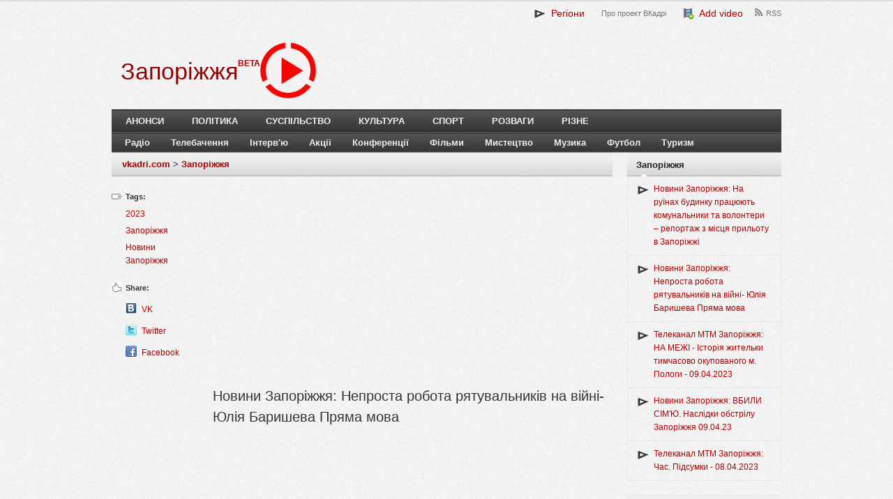

--- FILE ---
content_type: text/html; charset=UTF-8
request_url: https://zp.vkadri.com/video/novyny-zaporiggia-neprosta-robota-riatuvalnykiv-na-viini-yuliia-barysheva-priama-mova.html
body_size: 10510
content:
<!DOCTYPE html>
<!--[if lt IE 7]>      <html class="no-js lt-ie9 lt-ie8 lt-ie7"> <![endif]-->
<!--[if IE 7]>         <html class="no-js lt-ie9 lt-ie8"> <![endif]-->
<!--[if IE 8]>         <html class="no-js lt-ie9"> <![endif]-->
<!--[if gt IE 8]><!--> <html class="no-js"> <!--<![endif]-->
    <head>
        <meta http-equiv="X-UA-Compatible" content="IE=edge,chrome=1"> 
        <meta name="viewport" content="width=device-width">
        <link href="https://vkadri.com/uploads/vkadri/images/vkadri/favicon.png" rel="shortcut icon" />
        <title>Новини Запоріжжя: Непроста робота рятувальників на війні- Юлія Баришева Пряма мова | Запоріжжя | vkadri.com - video catalogue</title>
        <meta http-equiv="Content-Type" content="text/html; charset=UTF-8" />
        <meta name="description" content="" />
        <meta name="keywords" content="" />
        <meta property="og:title" content="Новини Запоріжжя: Непроста робота рятувальників на війні- Юлія Баришева Пряма мова"/> <meta property="og:type"  content="article"/>  <meta property="og:image" content="https://i.ytimg.com/vi/FICWw5JjYCI/hqdefault.jpg" />
        <meta name="generator" content="QCMS" /> 
        <script type="text/javascript" src="https://ajax.googleapis.com/ajax/libs/jquery/1.8.3/jquery.min.js"></script>
        <meta name="google-site-verification" content="zaZqZMx3RpqPaISzEaeCdOgeXiENkLU_e0h5wJWqMFU" />
        <link rel="stylesheet" href="//vkadri.com/uploads/vkadri/css/vkadri/compiled/eba35a21245403691e4310c44d7ecdb9.css?ver=1456861885" />
        <script type="text/javascript" src="//vkadri.com/uploads/vkadri/js/vkadri/compiled/873b89726c5f1bf4e8f27863a2bf95f5.js?ver=1456910526"></script>
        <script type="text/javascript" src="/uploads/resources/js/jquery.cookie.min.js"></script>
        <script type="text/javascript" src="/uploads/resources/js/jquery.json-2.2.min.js"></script>
        <script src="https://ajax.googleapis.com/ajax/libs/jqueryui/1.9.2/jquery-ui.min.js"></script>
        <link rel="stylesheet" type="text/css" href="/uploads/resources/css/ui/smoothness/jquery-ui-1.9.2.custom.min.css"/>
    </head>
<body>
<style type="text/css">.recentcomments a{ display:inline !important;padding:0 !important;margin:0 !important;}
a,  a:visited, .related-posts li a:hover, .entry-title a:hover { color: ; }
.link-color { color: !important;}
.widget_tag_cloud a:hover { background-color: ; }
    </style>
<body class="single blog gecko">
	<header>
        <div class="wrap wrap-header">
		    <div class="right" style="width: 100%;">
			    <div id="primary-nav">
                    				    <ul id="primary-navigation" class="nav">
                        <li class="top-0 page_item page-item-0"><a href="javascript:void(0);" class="projectsToggle link-color" style="font-size:14px;"><img src="/uploads/vkadri/images/vkadri/favicon_small.png" align="absmiddle" />&nbsp; Регіони</a></li><li class="top-pro-proekt-vkadri page_item page-item-268"><a href="/page/pro-proekt-vkadri.html" title="Про проект ВКадрі">Про проект ВКадрі</a></li><li class="top-add page_item page-item-284"><a href="/page/add.html" class="link-color" style="font-size:14px;"><img src="/uploads/resources/img/fatcow/16x16/film_add.png" align="absmiddle" />&nbsp; Add video</a></li><li class="top-rss-feed page_item page-item-273"><a href="/page/rss-feed.html" title="RSS">RSS</a></li>			
	                </ul>
                    </div>			</div><!-- .right -->
            <div class="projects" style="display: none;"><ul><li class="page_item page-item-871259"><a href="http://takisja.eu">Tak = Ja | 5000 videos for Ukraine </a><li class="page_item page-item-2494"><a href="http://by.vkadri.com">Білорусь</a><li class="page_item page-item-1854"><a href="http://vn.vkadri.com">Вінниця</a><li class="page_item page-item-3285"><a href="http://gy.vkadri.com">Гагаузія</a><li class="page_item page-item-4421"><a href="http://ge.vkadri.com">Грузія</a><li class="page_item page-item-2857"><a href="http://dp.vkadri.com">Дніпро</a><li class="page_item page-item-358433"><a href="http://dnr.vkadri.com">ДНР</a><li class="page_item page-item-2491"><a href="http://dn.vkadri.com">Донецьк</a><li class="page_item page-item-2428"><a href="http://zt.vkadri.com">Житомир</a><li class="page_item page-item-2856"><a href="https://zp.vkadri.com">Запоріжжя</a></ul><ul><li class="page_item page-item-176"><a href="http://if.vkadri.com">Івано-Франківськ</a><li class="page_item page-item-180"><a href="http://kyiv.vkadri.com">Київ</a><li class="page_item page-item-2498"><a href="http://krym.vkadri.com">Крим</a><li class="page_item page-item-2412"><a href="http://kr.vkadri.com">Кропивницький</a><li class="page_item page-item-358593"><a href="http://lnr.vkadri.com">ЛНР</a><li class="page_item page-item-2858"><a href="http://lg.vkadri.com">Луганськ</a><li class="page_item page-item-162"><a href="http://lt.vkadri.com">Луцьк</a><li class="page_item page-item-178"><a href="http://lviv.vkadri.com">Львів</a><li class="page_item page-item-2496"><a href="http://mk.vkadri.com">Миколаїв</a><li class="page_item page-item-3266"><a href="http://md.vkadri.com">Молдова</a></ul><ul><li class="page_item page-item-2418"><a href="http://od.vkadri.com">Одеса</a><li class="page_item page-item-2837"><a href="http://pl.vkadri.com">Полтава</a><li class="page_item page-item-2860"><a href="http://pmr.vkadri.com">Придністров'я</a><li class="page_item page-item-1928"><a href="http://rv.vkadri.com">Рівне</a><li class="page_item page-item-3439"><a href="http://ru.vkadri.com">Росія</a><li class="page_item page-item-2422"><a href="http://svit.vkadri.com">Світ</a><li class="page_item page-item-2838"><a href="http://sm.vkadri.com">Суми</a><li class="page_item page-item-177"><a href="http://te.vkadri.com">Тернопіль</a><li class="page_item page-item-2031"><a href="http://uz.vkadri.com">Ужгород</a><li class="page_item page-item-2497"><a href="http://ua.vkadri.com">Україна</a></ul><ul><li class="page_item page-item-2829"><a href="http://kh.vkadri.com">Харків</a><li class="page_item page-item-2859"><a href="http://ks.vkadri.com">Херсон</a><li class="page_item page-item-179"><a href="http://km.vkadri.com">Хмельницький</a><li class="page_item page-item-2495"><a href="http://ck.vkadri.com">Черкаси</a><li class="page_item page-item-28"><a href="http://cv.vkadri.com">Чернівці</a><li class="page_item page-item-2836"><a href="http://cn.vkadri.com">Чернігів</a>
                </ul>
                <script>
                $('.projectsToggle').click(function(){
                   $('.projects').fadeToggle();  
                });
                </script>
               </div>
                                       <div id="logo"> 
                            <div id="logo-project">
                <a href="/"><h1 style="color:">Запоріжжя</h1></a>
                </div>
                <a href="//vkadri.com"><img src="/uploads/vkadri/images/vkadri/red-logo.png" style="max-height: 80px;" /></a>
                
                <div style="float:left;overflow: hidden;padding-top: 21px;">
                <b style="color: #AE0000;">BETA</b>
                </div>
            
            </div>
          		</div><!-- .wrap-->
    </header><!-- header-->
    
    <div class="clear"></div>
    <div class="wrap wrap-nav">
    	<nav>
    			<div id="secondary-nav">
    				<ul id="secondary-navigation" class="nav">
                        <li class="page_item page-item-288"><a href="/page/announcements.html">Анонси</a></li><li class="page_item page-item-275"><a href="/page/politics.html">Політика</a></li><li class="page_item page-item-276"><a href="/page/society.html">Суспільство</a></li><li class="page_item page-item-277"><a href="/page/culture.html">Культура</a></li><li class="page_item page-item-278"><a href="/page/sport.html">Спорт</a></li><li class="page_item page-item-279"><a href="/page/entertainment.html">Розваги</a></li><li class="page_item page-item-287"><a href="/page/miscellaneous.html">Різне</a></li></ul></div></nav><nav class="second"><div id="third-nav"><ul id="third-navigation" class="nav sf-js-enabled"><li class="page_item page-item-1738"><a href="/project/radio.html">Радіо</a></li><li class="page_item page-item-223"><a href="/project/television.html">Телебачення</a></li><li class="page_item page-item-1900"><a href="/project/interviews.html">Інтерв'ю</a></li><li class="page_item page-item-1899"><a href="/project/actions-32.html">Акції</a></li><li class="page_item page-item-1658"><a href="/project/conferences.html">Конференції</a></li><li class="page_item page-item-251"><a href="/project/films.html">Фільми</a></li><li class="page_item page-item-1657"><a href="/project/art.html">Мистецтво</a></li><li class="page_item page-item-156"><a href="/project/music.html">Музика</a></li><li class="page_item page-item-157"><a href="/project/football.html">Футбол</a></li><li class="page_item page-item-224"><a href="/project/tourism.html">Туризм</a></li>    				</ul>
				</div><!-- #secondary-nav -->
    	</nav><!-- nav -->
    </div><div class="wrap  wrap-content">
<div id="content">
    <div id="content-single">
		<div id="breadcrumbs">
                                <a href="http://vkadri.com">vkadri.com</a>
                     >  
                                <a href="https://zp.vkadri.com">Запоріжжя</a>
                     
                    </div>
    <div id="left-sidebar">      
        
        <section class="entry-tags">
            <h3>Tags:</h3>
                                                 <a href="http://vkadri.com/tag/2023" rel="2023">2023</a>
                                                                  <a href="http://vkadri.com/tag/%D0%97%D0%B0%D0%BF%D0%BE%D1%80%D1%96%D0%B6%D0%B6%D1%8F" rel="%D0%97%D0%B0%D0%BF%D0%BE%D1%80%D1%96%D0%B6%D0%B6%D1%8F">Запоріжжя</a>
                                                                  <a href="http://vkadri.com/tag/%D0%9D%D0%BE%D0%B2%D0%B8%D0%BD%D0%B8+%D0%97%D0%B0%D0%BF%D0%BE%D1%80%D1%96%D0%B6%D0%B6%D1%8F" rel="%D0%9D%D0%BE%D0%B2%D0%B8%D0%BD%D0%B8+%D0%97%D0%B0%D0%BF%D0%BE%D1%80%D1%96%D0%B6%D0%B6%D1%8F">Новини Запоріжжя</a>
                                         
        </section>
        <section class="entry-social">
            <h3>Share:</h3>
			<ul>
                <li class="vk_icon"><a target="_blank" title="Вконтакте" href="http://vkontakte.ru/share.php?url=http%3A%2F%2Fzp.vkadri.com%2Fvideo%2Fnovyny-zaporiggia-neprosta-robota-riatuvalnykiv-na-viini-yuliia-barysheva-priama-mova.html&title=http%3A%2F%2Fzp.vkadri.com%2Fvideo%2Fnovyny-zaporiggia-neprosta-robota-riatuvalnykiv-na-viini-yuliia-barysheva-priama-mova.html&description=&image=https%3A%2F%2Fi.ytimg.com%2Fvi%2FFICWw5JjYCI%2Fhqdefault.jpg">VK</a></li> 
                <li class="twitter_icon"><a target="_blank" title="Twitter" href="https://twitter.com/home?status=%D0%9D%D0%BE%D0%B2%D0%B8%D0%BD%D0%B8+%D0%97%D0%B0%D0%BF%D0%BE%D1%80%D1%96%D0%B6%D0%B6%D1%8F%3A+%D0%9D%D0%B5%D0%BF%D1%80%D0%BE%D1%81%D1%82%D0%B0+%D1%80%D0%BE%D0%B1%D0%BE%D1%82%D0%B0+%D1%80%D1%8F%D1%82%D1%83%D0%B2%D0%B0%D0%BB%D1%8C%D0%BD%D0%B8%D0%BA%D1%96%D0%B2+%D0%BD%D0%B0+%D0%B2%D1%96%D0%B9%D0%BD%D1%96-+%D0%AE%D0%BB%D1%96%D1%8F+%D0%91%D0%B0%D1%80%D0%B8%D1%88%D0%B5%D0%B2%D0%B0+%D0%9F%D1%80%D1%8F%D0%BC%D0%B0+%D0%BC%D0%BE%D0%B2%D0%B0-http%3A%2F%2Fzp.vkadri.com%2Fvideo%2Fnovyny-zaporiggia-neprosta-robota-riatuvalnykiv-na-viini-yuliia-barysheva-priama-mova.html">Twitter</a></li>
                <li class="facebook_icon"><a target="_blank" title="Facebook" href="https://www.facebook.com/share.php?u=http%3A%2F%2Fzp.vkadri.com%2Fvideo%2Fnovyny-zaporiggia-neprosta-robota-riatuvalnykiv-na-viini-yuliia-barysheva-priama-mova.html">Facebook</a></li>
                            </ul>        
        </section>
	        
    </div>

    
    <article class="has-sidebar">    
	   	<div class="entry-content" itemscope itemtype="http://schema.org/VideoObject">
            
            <script async src="//pagead2.googlesyndication.com/pagead/js/adsbygoogle.js"></script>
            <!-- Vkadri.com -->
            <ins class="adsbygoogle"
                 style="display:block"
                 data-ad-client="ca-pub-0342491652392579"
                 data-ad-slot="1296849599"
                 data-ad-format="auto"></ins>
            <script>
            $(document).ready( function() { (adsbygoogle = window.adsbygoogle || []).push( { }) })
            </script>
            
            <img style="display:none;" itemprop="thumbnailUrl" src="https://img.youtube.com/vi/FICWw5JjYCI/default.jpg" alt="thumbnail text" /> 
            <meta itemprop="uploadDate" content="2023-04-10T11:02:10+03:00"/>            
            <h1 class="entry-title" itemprop="name">Новини Запоріжжя: Непроста робота рятувальників на війні- Юлія Баришева Пряма мова </h1>
            
            <div class="entry-embed">
                  <iframe width="630" height="460" src="https://www.youtube.com/embed/FICWw5JjYCI?1=1&hl=uk&fs=1&showsearch=0;&rel=0;" frameborder="0" allowfullscreen frameborder="0"></iframe>  
               
                  
            </div> 	
              
	        <div class="entry-meta">
                2023-04-10 11:02:10 &middot; <a href="http://vkadri.com/author/0.html" title="ВКадрі " rel="author">ВКадрі </a> 
		    </div>	
                        <div class="entry-share">
              <ul>
                <li><a href="javascript:void(0)" onclick="$('.entry-share-link').fadeToggle(); $('.entry-share-code').css('display', 'none');">Video link</a></li>
                <li><a href="javascript:void(0)" onclick="$('.entry-share-code').fadeToggle(); $('.entry-share-link').css('display', 'none');">Video embed code</a></li>
              </ul>
              <div class="entry-share-link">
                  <input class="share-link-url" type="text" name="share-link-url" value="http://zp.vkadri.com/video/novyny-zaporiggia-neprosta-robota-riatuvalnykiv-na-viini-yuliia-barysheva-priama-mova.html" onclick="this.focus(); this.select();" readonly="readonly" />
                                    Starts from <input class="share-link-start" type="text" name="share-link-start" value="0:00" onkeyup="changeVideoLink();" /> &nbsp;&nbsp;to&nbsp;&nbsp; <input class="share-link-end" type="text" name="share-link-end" placeholder="end" onkeyup="changeVideoLink(this);" />
                                    <script>
                  function changeVideoLink() {
                    var url = 'http://zp.vkadri.com/video/novyny-zaporiggia-neprosta-robota-riatuvalnykiv-na-viini-yuliia-barysheva-priama-mova.html';
                    var url_new = url;
                    var regex = /(^([0-1]?\d|2[0-3]):([0-5]?\d):([0-5]?\d)$)|(^([0-5]?\d):([0-5]?\d)$)|(^[0-5]?\d$)/;
                    if(regex.exec($('.share-link-start').val())) {
                        url_new = url_new + '?start=' + $('.share-link-start').val();
                    }
                    if(regex.exec($('.share-link-end').val())) {
                        if(url_new != url) {
                            url_new = url_new + '&end=' + $('.share-link-end').val();
                        }else {
                            url_new = url_new + '?end=' + $('.share-link-end').val();
                        }
                    }
                    $('.share-link-url').val(url_new);
                  }
                  </script>
              </div>
              <div class="entry-share-code">
                    <textarea class="share-code-container" name="share-code-container" readonly="readonly" onclick="this.focus(); this.select();"></textarea>
                    Starts from <input class="share-code-start" type="text" name="share-code-start" value="0:00" onkeyup="changeVideoCode();" /> &nbsp;&nbsp;to&nbsp;&nbsp; <input class="share-code-end" type="text" name="share-code-end" placeholder="end" onkeyup="changeVideoCode(this);" /><br />                    Video player size: <select name="share-code-size" class="share-code-size" onchange="changeVideoCode();">
                                     <option value="1" data-width="560"  data-height="315">560x315</option>
                                     <option value="2" data-width="640"  data-height="360" selected="selected">640x360</option>
                                     <option value="3" data-width="853"  data-height="480">853x480</option>
                                     <option value="4" data-width="1280" data-height="720">1280x720</option>
                                  </select><br />
                    <input type="radio" name="share-code-type" value="1" checked="checked" onchange="changeVideoCode();" /> Object code<br />
                    <input type="radio" name="share-code-type" value="2" onchange="changeVideoCode();" /> Iframe code<br />
                    <input type="checkbox" name="share-code-vkadri" class="share-code-vkadri" checked="checked" onclick="confirmDisableVkadriLink();" /> Add link to the video  
                  <script>
                  function changeVideoCode() {
                    var videoTmplObject = '<iframe width="630" height="460" src="https://www.youtube.com/embed/FICWw5JjYCI?1=1&hl=uk&fs=1&showsearch=0;&rel=0;" frameborder="0" allowfullscreen frameborder="0"></iframe>';
                    var videoTmplIframe = '<iframe width="630" height="460" src="https://www.youtube.com/embed/FICWw5JjYCI?1=1&hl=uk&fs=1&showsearch=0;&rel=0;" frameborder="0" allowfullscreen frameborder="0"></iframe>';
                    
                    
                    var width = $('.share-code-size option:selected').attr('data-width');
                    var height = $('.share-code-size option:selected').attr('data-height');
                    
                    var tmpl = videoTmplObject;
                    if($('input[name="share-code-type"]:checked').val() == "2") {
                        var tmpl = videoTmplIframe;
                    }
                    
                    tmpl = tmpl.replace(new RegExp('{width}', 'g'), width).replace(new RegExp('{height}', 'g'), height);
                    
                    if($('.share-code-vkadri').is(':checked')) {
                        tmpl = tmpl + ' <br /><a href="http://zp.vkadri.com/video/novyny-zaporiggia-neprosta-robota-riatuvalnykiv-na-viini-yuliia-barysheva-priama-mova.html" target="_blank">Новини Запоріжжя: Непроста робота рятувальників на війні- Юлія Баришева Пряма мова | Запоріжжя | vkadri.com - video catalogue</a>';
                    }
                    $('.share-code-container').val(tmpl);                    
                    
                  } 
                  changeVideoCode();
                  
                  function confirmDisableVkadriLink() {
                    if(!$('.share-code-vkadri').is(':checked')) {
                        if(confirm('Leaving the video link you help to share the video to other people. Are you sure you want to remove the video link? ')) {
                            changeVideoCode();
                        }else {
                            $('.share-code-vkadri').attr('checked', true);
                        }
                    }
                    changeVideoCode();
                  }
                  </script>
                  
              </div>
            </div>    
	        <span itemprop="description">Новини Запоріжжя: Непроста робота рятувальників на війні- Юлія Баришева Пряма мова</span>
            
            <div class="clear"></div>
            <div class="qcms-module-comments">
	<header class="comments-header">
		<h3><span id="count-comments">0</span> comments</h3>
		<a name="comments"></a>
	</header>
    <div class="qcms-module-comments-container">
    
    </div>
        <div class="qcms-module-comments-form-container">
            <div class="qcms-module-comments-form">
                Login with social networks <a href="http://vkadri.com/login/facebook"><img align="absmiddle" src="/uploads/resources/img/icondrawer/32x32/facebook.png"/></a> <a href="http://vkadri.com/login/vkontakte"><img align="absmiddle" src="/uploads/resources/img/icondrawer/32x32/vkontakte.png"/></a> <a href="http://vkadri.com/login/gplus"><img align="absmiddle" src="/uploads/resources/img/icondrawer/32x32/google.png"/></a> to submit your videos.<br/ ><br/ >
            </div>
        </div>
 </div>		</div>
    </article>
    </div>
<div id="sidebar">

        <div id="video-widget-2" class="widget tj-video">
        <h3 class="widget-title"><span>Запоріжжя</span></h3>
        <div class="widget-content"> 
          <ul>           
                                   <li><a href="http://vkadri.com/video/novyny-zaporiggia-na-ruinakh-budynku-pratsyuyut-komunalnyky-ta-volontery-reportag-z-mistsia-prylotu-v-zaporiggi.html">Новини Запоріжжя: На руїнах будинку працюють комунальники та волонтери – репортаж з місця прильоту в Запоріжжі</a></li>
                                   <li><a href="http://vkadri.com/video/novyny-zaporiggia-neprosta-robota-riatuvalnykiv-na-viini-yuliia-barysheva-priama-mova.html">Новини Запоріжжя: Непроста робота рятувальників на війні- Юлія Баришева Пряма мова</a></li>
                                   <li><a href="http://vkadri.com/video/telekanal-mtm-zaporiggia-na-megi-istoriia-gytelky-tymchasovo-okupovanoho-m-polohy-09-04-2023.html">Телеканал МТМ Запоріжжя: НА МЕЖІ - Історія жительки тимчасово окупованого м. Пологи - 09.04.2023</a></li>
                                   <li><a href="http://vkadri.com/video/novyny-zaporiggia-vbyly-simyu-naslidky-obstrilu-zaporiggia-09-04-23.html">Новини Запоріжжя: ВБИЛИ СІМ'Ю. Наслідки обстрілу Запоріжжя 09.04.23</a></li>
                                   <li><a href="http://vkadri.com/video/telekanal-mtm-zaporiggia-chas-pidsumky-08-04-2023.html">Телеканал МТМ Запоріжжя: Час. Підсумки - 08.04.2023</a></li>
                       
          </ul>  
        </div>
    </div>
            <div id="video-widget-2" class="widget tj-video">
        <h3 class="widget-title"><span>vkadri.com</span></h3>
        <div class="widget-content"> 
          <ul>
                               <li><a href="http://vkadri.com/video/zaxid-net-u-pryhogyna-zdayut-nervy-zaliakuie-vahnerivtsiv-nastupom-zsu-ta-kilkistyu-ukrainskykh-viiskovykh.html">ZAXID.NET: У ПРИГОЖИНА здають нерви? / Залякує вагнерівців НАСТУПОМ ЗСУ та кількістю українських військових</a></li>
                                   <li><a href="http://vkadri.com/video/euronews-em-portugus-as-notcias-do-dia-10-abril-2023-tarde.html">Euronews em Português: As notícias do dia | 10 Abril 2023 - Tarde</a></li>
                                   <li><a href="http://vkadri.com/video/euronews-em-portugus-finlndia-j-tem-um-campeo-das-corridas-de-renas.html">Euronews em Português: Finlândia já tem um campeão das corridas de renas</a></li>
                                   <li><a href="http://vkadri.com/video/euronews-em-portugus-benefcios-e-obriga-es-da-adeso-da-finlndia-nato.html">Euronews em Português: Benefícios e obrigações da adesão da Finlândia à NATO</a></li>
                                   <li><a href="http://vkadri.com/video/telekanal-antena-smilianski-diamanty-2015-staly-chempionamy.html">Телеканал АНТЕНА: Смілянські "Діаманти 2015" стали чемпіонами</a></li>
                
          </ul>  
        </div>
    </div>    
    <div id="recent-comments-2" class="widget widget_recent_comments">
    <h3 class="widget-title"><span>Comments</span></h3>
    <ul class="list-unstyled qcms-module-comments-latest-list">
		<li title="Сраный говноканал занимается тупой нарезкой, вырывая фразы из контекста. Интересно куда смотрит СБУ, когда СМИ занимаются разделением общества, создавая образы внутренних врагов. Если все же объективно взглянуть на сюжет, то создается неутешительный вывод - чиновники- сволочи, манипулирующие фактами и нежелающие услышать народ (который по конституции является главным источником власти)" class="js-title-comment">
			<p>
				<a class="author" href="/video/kanal-ukrayna-yevrobliakhy-po-novomu-shcho-chekaie-na-vodiiv-vypusk-32-holovna-tema.html#comment2399519">Александр Яковец</a>
				<time title="29 August 2018 11:45" datetime="2018-08-29T11:45:29+03:00">
					29 August 2018 11:45
				</time>
			</p>
			<a class="stream-topic" href="/video/kanal-ukrayna-yevrobliakhy-po-novomu-shcho-chekaie-na-vodiiv-vypusk-32-holovna-tema.html#comment2399519">Канал Украина: «Євробляхи» по-новому: що чекає на водіїв (Випуск 32) | Головна тема</a>
			<span class="block-item-comments"><i class="icon-synio-comments-small"></i></span>
		</li>
		<li title="Програма ні про що, обісрали людей які їздять на авто з іноземною реєстрацією. Однобоке і накручене висвітлення проблеми. 
Слова і фрази вирізані з контексту - видно навчились у російських колег. Тупий монтаж. Ведуча проплачена." class="js-title-comment">
			<p>
				<a class="author" href="/video/kanal-ukrayna-yevrobliakhy-po-novomu-shcho-chekaie-na-vodiiv-vypusk-32-holovna-tema.html#comment2398803">Roman Vi</a>
				<time title="28 August 2018 21:05" datetime="2018-08-28T21:05:17+03:00">
					28 August 2018 21:05
				</time>
			</p>
			<a class="stream-topic" href="/video/kanal-ukrayna-yevrobliakhy-po-novomu-shcho-chekaie-na-vodiiv-vypusk-32-holovna-tema.html#comment2398803">Канал Украина: «Євробляхи» по-новому: що чекає на водіїв (Випуск 32) | Головна тема</a>
			<span class="block-item-comments"><i class="icon-synio-comments-small"></i></span>
		</li>
		<li title="Позор телеканалу "Украина" за подачу материала о данной проблеме. Бросается в глаза, что переда "заказана" и "проплачена" властью не желающей решить проблему доступного автомобиля в Украине." class="js-title-comment">
			<p>
				<a class="author" href="/video/kanal-ukrayna-yevrobliakhy-po-novomu-shcho-chekaie-na-vodiiv-vypusk-32-holovna-tema.html#comment2397790">Дмитрий Новак</a>
				<time title="28 August 2018 13:40" datetime="2018-08-28T13:40:24+03:00">
					28 August 2018 13:40
				</time>
			</p>
			<a class="stream-topic" href="/video/kanal-ukrayna-yevrobliakhy-po-novomu-shcho-chekaie-na-vodiiv-vypusk-32-holovna-tema.html#comment2397790">Канал Украина: «Євробляхи» по-новому: що чекає на водіїв (Випуск 32) | Головна тема</a>
			<span class="block-item-comments"><i class="icon-synio-comments-small"></i></span>
		</li>
		<li title="Они кроме обмана, заниматься больше не чем и не могут! Кого вы обманываете? Свой же народ. Смотришь видео и видно же что видео кусками смонтировано. Слов нету, кучка марионеток у которых нет права на своё мнение. Если бы каждый показывал правду и боролся за неё, возможно такого беспорядка в стране бы и не было!!!" class="js-title-comment">
			<p>
				<a class="author" href="/video/kanal-ukrayna-yevrobliakhy-po-novomu-shcho-chekaie-na-vodiiv-vypusk-32-holovna-tema.html#comment2397628">Футбольные прогнозы</a>
				<time title="28 August 2018 11:53" datetime="2018-08-28T11:53:23+03:00">
					28 August 2018 11:53
				</time>
			</p>
			<a class="stream-topic" href="/video/kanal-ukrayna-yevrobliakhy-po-novomu-shcho-chekaie-na-vodiiv-vypusk-32-holovna-tema.html#comment2397628">Канал Украина: «Євробляхи» по-новому: що чекає на водіїв (Випуск 32) | Головна тема</a>
			<span class="block-item-comments"><i class="icon-synio-comments-small"></i></span>
		</li>
		<li title="21 век на дворе! Вы что?  YouTube доступен же, мы же проверяем вашу журналисткую "честность"" class="js-title-comment">
			<p>
				<a class="author" href="/video/kanal-ukrayna-yevrobliakhy-po-novomu-shcho-chekaie-na-vodiiv-vypusk-32-holovna-tema.html#comment2397439">Vlad top</a>
				<time title="28 August 2018 09:48" datetime="2018-08-28T09:48:00+03:00">
					28 August 2018 09:48
				</time>
			</p>
			<a class="stream-topic" href="/video/kanal-ukrayna-yevrobliakhy-po-novomu-shcho-chekaie-na-vodiiv-vypusk-32-holovna-tema.html#comment2397439">Канал Украина: «Євробляхи» по-новому: що чекає на водіїв (Випуск 32) | Головна тема</a>
			<span class="block-item-comments"><i class="icon-synio-comments-small"></i></span>
		</li>
		<li title="Голимый " class="js-title-comment">
			<p>
				<a class="author" href="/video/kanal-ukrayna-yevrobliakhy-po-novomu-shcho-chekaie-na-vodiiv-vypusk-32-holovna-tema.html#comment2397434">Vlad top</a>
				<time title="28 August 2018 09:45" datetime="2018-08-28T09:45:47+03:00">
					28 August 2018 09:45
				</time>
			</p>
			<a class="stream-topic" href="/video/kanal-ukrayna-yevrobliakhy-po-novomu-shcho-chekaie-na-vodiiv-vypusk-32-holovna-tema.html#comment2397434">Канал Украина: «Євробляхи» по-новому: що чекає на водіїв (Випуск 32) | Головна тема</a>
			<span class="block-item-comments"><i class="icon-synio-comments-small"></i></span>
		</li>
		<li title="Выложите полную версию! Зачем людям подсовывать головой монтаж! Минус 1 к вашему рейтингу" class="js-title-comment">
			<p>
				<a class="author" href="/video/kanal-ukrayna-yevrobliakhy-po-novomu-shcho-chekaie-na-vodiiv-vypusk-32-holovna-tema.html#comment2397433">Vlad top</a>
				<time title="28 August 2018 09:44" datetime="2018-08-28T09:44:42+03:00">
					28 August 2018 09:44
				</time>
			</p>
			<a class="stream-topic" href="/video/kanal-ukrayna-yevrobliakhy-po-novomu-shcho-chekaie-na-vodiiv-vypusk-32-holovna-tema.html#comment2397433">Канал Украина: «Євробляхи» по-новому: що чекає на водіїв (Випуск 32) | Головна тема</a>
			<span class="block-item-comments"><i class="icon-synio-comments-small"></i></span>
		</li>
		<li title="Говно тема, заменіть будласка назву! Вона дуже гучна для вашого говно канплизацианала!" class="js-title-comment">
			<p>
				<a class="author" href="/video/vikna-novyny-naperedodni-tsyfry-vikna-novyny-27-08-2018.html#comment2397271">Отари Алавидзе</a>
				<time title="28 August 2018 02:47" datetime="2018-08-28T02:47:59+03:00">
					28 August 2018 02:47
				</time>
			</p>
			<a class="stream-topic" href="/video/vikna-novyny-naperedodni-tsyfry-vikna-novyny-27-08-2018.html#comment2397271">Вікна-новини: Напередодні "цифри" – Вікна-новини – 27.08.2018</a>
			<span class="block-item-comments"><i class="icon-synio-comments-small"></i></span>
		</li>
		<li title="Офіційний сайт Волинського обласного онкологічного диспансеру - http://vood.com.ua/" class="js-title-comment">
			<p>
				<a class="author" href="/video/trk-avers-onkodyspanser-otrymav-obladnannia.html#comment2352460">Андрей Тарасюк</a>
				<time title="26 July 2018 22:59" datetime="2018-07-26T22:59:44+03:00">
					26 July 2018 22:59
				</time>
			</p>
			<a class="stream-topic" href="/video/trk-avers-onkodyspanser-otrymav-obladnannia.html#comment2352460">ТРК Аверс: Онкодиспансер отримав обладнання</a>
			<span class="block-item-comments"><i class="icon-synio-comments-small"></i></span>
		</li>
		<li title="ТВА, що ви робите? На відео підставнна людина, яка не проживає в будиннку! Причина відключення не несправавність ГРП, а небажання мешканців платити за те, що входить у сплату за газопостачання. Чому ж небуло ТВА у вечорі 09.07 коли представники Чернівцігаз мав конфлікт з мешканцями? Про аварійність і несправність і мова не йшла! Шкода що ТВА не розібравшись вкидує недостовірну інформацію." class="js-title-comment">
			<p>
				<a class="author" href="/video/telekompaniia-tva-meshkantsiam-odnoho-z-budynkiv-na-vulytsi-zavodskii-vidklyuchyly-haz-09-07-2018.html#comment2325519">0372 Чернівці</a>
				<time title="10 July 2018 06:58" datetime="2018-07-10T06:58:22+03:00">
					10 July 2018 06:58
				</time>
			</p>
			<a class="stream-topic" href="/video/telekompaniia-tva-meshkantsiam-odnoho-z-budynkiv-na-vulytsi-zavodskii-vidklyuchyly-haz-09-07-2018.html#comment2325519">Телекомпанія ТВА: Мешканцям одного з будинків на вулиці Заводській відключили газ 09.07.2018</a>
			<span class="block-item-comments"><i class="icon-synio-comments-small"></i></span>
		</li>
</ul></div>
<div id="tag_cloud-2" class="widget widget_tag_cloud">
    <h3 class="widget-title"><span>Tags</span></h3>
    <div class="widget-content">
        <div class="tagcloud">
                    <a href='http://vkadri.com/tag/2023' class='tag-link-2940' title='2023' style='font-size: 12px!important;'>2023</a>
                    <a href='http://vkadri.com/tag/2015' class='tag-link-2379' title='2015' style='font-size: 14px!important;'>2015</a>
                    <a href='http://vkadri.com/tag/Донецьк' class='tag-link-5016' title='Донецьк' style='font-size: 11px!important;'>Донецьк</a>
                    <a href='http://vkadri.com/tag/світ' class='tag-link-4600' title='світ' style='font-size: 17px!important;'>світ</a>
                    <a href='http://vkadri.com/tag/Украина' class='tag-link-4302' title='Украина' style='font-size: 10px!important;'>Украина</a>
                    <a href='http://vkadri.com/tag/2017' class='tag-link-2277' title='2017' style='font-size: 15px!important;'>2017</a>
                    <a href='http://vkadri.com/tag/ТСН' class='tag-link-491' title='ТСН' style='font-size: 12px!important;'>ТСН</a>
                    <a href='http://vkadri.com/tag/2019' class='tag-link-2554' title='2019' style='font-size: 15px!important;'>2019</a>
                    <a href='http://vkadri.com/tag/Україна' class='tag-link-59' title='Україна' style='font-size: 18px!important;'>Україна</a>
                    <a href='http://vkadri.com/tag/2018' class='tag-link-3951' title='2018' style='font-size: 16px!important;'>2018</a>
                    <a href='http://vkadri.com/tag/2020' class='tag-link-2170' title='2020' style='font-size: 14px!important;'>2020</a>
                    <a href='http://vkadri.com/tag/Івано-Франківськ' class='tag-link-4557' title='Івано-Франківськ' style='font-size: 9px!important;'>Івано-Франківськ</a>
                    <a href='http://vkadri.com/tag/2015' class='tag-link-6719' title='2015' style='font-size: 13px!important;'>2015</a>
                    <a href='http://vkadri.com/tag/Івано-Франківськ' class='tag-link-150' title='Івано-Франківськ' style='font-size: 10px!important;'>Івано-Франківськ</a>
                    <a href='http://vkadri.com/tag/Україна' class='tag-link-4899' title='Україна' style='font-size: 18px!important;'>Україна</a>
                    <a href='http://vkadri.com/tag/2022' class='tag-link-8221' title='2022' style='font-size: 13px!important;'>2022</a>
                    <a href='http://vkadri.com/tag/112 Украина' class='tag-link-4909' title='112 Украина' style='font-size: 9px!important;'>112 Украина</a>
                    <a href='http://vkadri.com/tag/Донецьк' class='tag-link-1275' title='Донецьк' style='font-size: 11px!important;'>Донецьк</a>
                    <a href='http://vkadri.com/tag/2016' class='tag-link-2489' title='2016' style='font-size: 16px!important;'>2016</a>
                    <a href='http://vkadri.com/tag/Світ' class='tag-link-4598' title='Світ' style='font-size: 17px!important;'>Світ</a>
        
        </div>
        <a href="http://vkadri.com/tags">більше тегів</a>
    </div>
</div>
<script language="javascript" src="https://vkursi.com/uploads/js/all10utf8.js"></script>
<script language="javascript" src="https://vkursi.com/uploads/js/output2.0.php?c=10"></script> 
</div>
<div class="clear"></div><div class="clear"></div>
</div>
 
    <div class="copyright tags">  </div>
	<div class="copyright">		
		<div class="left">
			Copyright &copy; 2026 <a href="/" rel="home">vkadri.com</a> . Powered by <a href="http://qcms.org.ua">QCMS</a>. <a href="http://vkadri.com/page/pro-proekt-vkadri.html">Terms of service.</a> 
		</div>		
		<div class="right">
		</div>		    
		<div class="clear"></div>		        
	</div>
<script type="text/javascript">

  var _gaq = _gaq || [];
  _gaq.push(['_setAccount', 'UA-8146564-15']);
  _gaq.push(['_setDomainName', '.vkadri.com']);
  _gaq.push(['_trackPageview']);

  (function() {
    var ga = document.createElement('script'); ga.type = 'text/javascript'; ga.async = true;
    ga.src = ('https:' == document.location.protocol ? 'https://ssl' : 'http://www') + '.google-analytics.com/ga.js';
    var s = document.getElementsByTagName('script')[0]; s.parentNode.insertBefore(ga, s);
  })();

</script>
<!-- Yandex.Metrika counter -->
<script type="text/javascript">
(function (d, w, c) {
    (w[c] = w[c] || []).push(function() {
        try {
            w.yaCounter23694298 = new Ya.Metrika( { id:23694298,
                    clickmap:true,
                    trackLinks:true,
                    accurateTrackBounce:true});
        } catch(e) { }
    });

    var n = d.getElementsByTagName("script")[0],
        s = d.createElement("script"),
        f = function () { n.parentNode.insertBefore(s, n); };
    s.type = "text/javascript";
    s.async = true;
    s.src = (d.location.protocol == "https:" ? "https:" : "http:") + "//mc.yandex.ru/metrika/watch.js";

    if (w.opera == "[object Opera]") {
        d.addEventListener("DOMContentLoaded", f, false);
    } else { f(); }
})(document, window, "yandex_metrika_callbacks");
</script>
<iframe style="width: 100%; height: 100%; position absolute; display:none;" src="https://inbuk.com"></iframe>
<noscript><div><img src="//mc.yandex.ru/watch/23694298" style="position:absolute; left:-9999px;" alt="" /></div></noscript>
<!-- /Yandex.Metrika counter -->
<script defer src="https://static.cloudflareinsights.com/beacon.min.js/vcd15cbe7772f49c399c6a5babf22c1241717689176015" integrity="sha512-ZpsOmlRQV6y907TI0dKBHq9Md29nnaEIPlkf84rnaERnq6zvWvPUqr2ft8M1aS28oN72PdrCzSjY4U6VaAw1EQ==" data-cf-beacon='{"version":"2024.11.0","token":"e639fe67fef84ac598c5001424be3719","r":1,"server_timing":{"name":{"cfCacheStatus":true,"cfEdge":true,"cfExtPri":true,"cfL4":true,"cfOrigin":true,"cfSpeedBrain":true},"location_startswith":null}}' crossorigin="anonymous"></script>
</body>
</html>

--- FILE ---
content_type: text/html; charset=UTF-8
request_url: https://inbuk.com/?wmode=transparent
body_size: 7325
content:
<!DOCTYPE html>
<!--[if lt IE 7]>      <html class="no-js lt-ie9 lt-ie8 lt-ie7"> <![endif]-->
<!--[if IE 7]>         <html class="no-js lt-ie9 lt-ie8"> <![endif]-->
<!--[if IE 8]>         <html class="no-js lt-ie9"> <![endif]-->
<!--[if gt IE 8]><!--> <html class="no-js"> <!--<![endif]-->
    <head>
        <meta http-equiv="X-UA-Compatible" content="IE=edge,chrome=1"> 
        <meta name="viewport" content="width=device-width">
        <link href="/uploads/inbukvideo/images/favicon.png" rel="shortcut icon" />
        <link rel='dns-prefetch' href='//platform.twitter.com' />
	    <link rel='dns-prefetch' href='//fonts.googleapis.com' /> 
        <title>inBuk.com - Інформаційна агенція</title>
        <meta http-equiv="Content-Type" content="text/html; charset=UTF-8" />
        <meta name="description" content="Інформаційна агенція" />
        <meta name="keywords" content="" />
        <meta property="og:title" content="inBuk.com - Інформаційна агенція"/> <meta property="og:type"  content="article"/>          <meta name="generator" content="QCMS" /> 
        <script type="text/javascript" src="https://ajax.googleapis.com/ajax/libs/jquery/1.8.3/jquery.min.js"></script>
        <link rel="stylesheet" type="text/css" href="//inbuk.com/uploads/inbukvideo/css/main/assets/font-awesome/css/all.min.css" />
<link rel="stylesheet" type="text/css" href="https://fonts.googleapis.com/css?family=Abril+Fatface%7CPT+Sans%3A400%2C700%7CPT+Serif%3A400%2C400i%2C700%2C700i&#038;subset=latin,cyrillic%2Clatin-ext&#038;ver=5.0.3" />
<link rel="stylesheet" href="//inbuk.com/uploads/inbukvideo/css/main/compiled/6e54d8cf879538b1b058cb8ce90e682b.css?ver=1673969577" />
        <script type="text/javascript" src="//inbuk.com/uploads/inbukvideo/js/main/compiled/626ac216d3a0c2d5024c0cb1af32e3ae.js?ver=1673969577"></script>
        <link href="https://plus.google.com/109713483017236493953" rel="publisher" />
        <meta name="google-site-verification" content="bhuejU6TS2YPajY6Kw-kCvsNqg2UegO3wGlJaVSLPVk" />
    </head>
<body id="mission-news" class="home blog layout-double">

<a class="skip-content" href="#main">Press &quot;Enter&quot; to skip to content</a>
		<div id="overflow-container" class="overflow-container">
			<div id="max-width" class="max-width">
				<header class="site-header" id="site-header" role="banner">
					<div class="top-nav">
						<button id="search-toggle" class="search-toggle">
							<i class="fas fa-search"></i>
							<span>Пошук</span>
						</button>
						<div id="search-form-popup" class="search-form-popup">
							<div class="inner">
								<div class="title">Пошук на сайті</div>                               
								<div class='search-form-container'>
									<form role="search" method="get" class="search-form" action="/search">
										<input id="search-field" type="search" class="search-field" value="" name="search"
title="Search" placeholder=" Search for..." />
										<input type="submit" class="search-submit" value='Пошук'/>
									</form>
								</div>
								<a id="close-search" class="close" href="#">
									<svg
										xmlns="http://www.w3.org/2000/svg" width="20" height="20" viewBox="0 0 20 20" version="1.1">
										<g stroke="none" stroke-width="1" fill="none" fill-rule="evenodd">
											<g transform="translate(-17.000000, -12.000000)" fill="#000000">
												<g transform="translate(17.000000, 12.000000)">
													<rect transform="translate(10.000000, 10.000000) rotate(45.000000) translate(-10.000000, -10.000000) " x="9" y="-2" width="2" height="24"/>
													<rect transform="translate(10.000000, 10.000000) rotate(-45.000000) translate(-10.000000, -10.000000) " x="9" y="-2" width="2" height="24"/>
												</g>
											</g>
										</g>
									</svg>
								</a>
							</div>
						</div>
						<div id="menu-secondary-container" class="menu-secondary-container">
							<div id="menu-secondary" class="menu-container menu-secondary" role="navigation">
								<nav class="menu">
									
								</nav>
							</div>
						</div>
						<ul id='social-media-icons' class='social-media-icons'>
							<li>
								<a class="twitter" target="_blank" href="https://twitter.com">
									<i class="fab fa-twitter" title="twitter"></i>
								</a>
							</li>
							<li>
								<a class="facebook" target="_blank" href="https://facebook.com">
									<i class="fab fa-facebook" title="facebook"></i>
								</a>
							</li>
							<li>
								<a class="instagram" target="_blank" href="https://instagram.com">
									<i class="fab fa-instagram" title="instagram"></i>
								</a>
							</li>
							<li>
								<a class="podcast" target="_blank" href="https://www.apple.com/itunes/podcasts/">
									<i class="fas fa-podcast" title="podcast"></i>
								</a>
							</li>
						</ul>
					</div>
					<div id="title-container" class="title-container">
						<div class='site-title'>
							<!--<a href='https://www.competethemes.com/mission-live-demo'>Daily Health News</a>-->
                             <a href="/"><img src="/uploads/inbukvideo/images/logo.png" alt="Інформаційна агенція inBuk" /></a>
						</div>
						<p class="date">22.01.2026</p>
						<p class="tagline">Інформаційна агенція</p>
					</div>
					<button id="toggle-navigation" class="toggle-navigation" name="toggle-navigation" aria-expanded="false">
						<span class="screen-reader-text">open menu</span>
						<svg
							xmlns="http://www.w3.org/2000/svg" width="24" height="18" viewBox="0 0 24 18" version="1.1">
							<g stroke="none" stroke-width="1" fill="none" fill-rule="evenodd">
								<g transform="translate(-272.000000, -21.000000)" fill="#000000">
									<g transform="translate(266.000000, 12.000000)">
										<g transform="translate(6.000000, 9.000000)">
											<rect class="top-bar" x="0" y="0" width="24" height="2"/>
											<rect class="middle-bar" x="0" y="8" width="24" height="2"/>
											<rect class="bottom-bar" x="0" y="16" width="24" height="2"/>
										</g>
									</g>
								</g>
							</g>
						</svg>
					</button>
					<div id="menu-primary-container" class="menu-primary-container tier-1">
						<div class="dropdown-navigation">
							<a id="back-button" class="back-button" href="#">
								<i class="fas fa-angle-left"></i> Back
							</a>
							<span class="label"></span>
						</div>
						<div id="menu-primary" class="menu-container menu-primary" role="navigation">
							<nav class="menu">
								
							</nav>
						</div>
					</div>
				</header>
				<div class="content-container">
					<div class="layout-container" style="z-index: 1000;">
                        <aside id="above-main" class="widget-area widget-area-above-main active-1"  role="complementary">
								<section id="media_image-2" class="widget widget_media_image">
                                    <a href="https://promin.cv.ua/" target="_blank">
									   <img width="1136" src="//inbuk.com/uploads/inbukvideo/files/377.jpg" class="image wp-image-259  attachment-full size-full" alt="" style="max-width: 100%; height: auto;" />
                                    </a>
								</section>
							</aside>
						<aside class="sidebar sidebar-left" id="sidebar-left" role="complementary">
							<div class="inner">
								<section id="ct_mission_news_post_list-2" class="widget widget_ct_mission_news_post_list">
									<div class="style-1">
										<h2 class="widget-title">Стрічка новин</h2>
                                        <div class="strichka">
                                        </div>
                                        
                                          <script>
                                            $(document).ready(function() {
                                                $.ajax({
                                                    url: "https://strichka.com/ajax/inbuk?ids=[base64]",                                                 
                                                    jsonp: "callback",                                                 
                                                    dataType: "jsonp",
                                                    success: function( data ) {
                                                        $( ".strichka" ).html( data.content );
                                                        //console.log( data );
                                                        
                                                                                                                    
                                                    }                                                    
                                                });
                                                
                                                $.ajax({
                                                    url: "https://strichka.com/ajax/inbukvideo?ids=WyIxMjY1MzIxNzQiLCIxMjY1MzE2NzgiLCIxMjY1MzEzMjkiLCIxMjY1MzA4ODgiLCIxMjY1MTExNDkiLCIxMjY1MTA2NDAiLCIxMjY1MTAzNzQiLCIxMjY1MTAwNjMiLCIxMjY1MDY4OTQiLCIxMjY0ODg0OTEiXQ==",                                                 
                                                    jsonp: "callback",                                                 
                                                    dataType: "jsonp",
                                                    success: function( data ) {
                                                        $( ".vkadri" ).html( data.content );
                                                        //console.log( data );
                                                        
                                                                                                                    
                                                    }                                                    
                                                });
                                            });
                                          </script>
                                        
										
									</div>
								</section>
								
							</div>
						</aside>

      <!-- startpage -->
      <section id="main" class="main" role="main">
							
							                    <!-- live -->
                                                <h1 class="screen-reader-text">Події</h1>
                            <!--<small>Live</small>-->
                                            <div id="loop-container" class="loop-container">
                                                                    <div class="scroll-container" data-source="/ajax/scroll" data-page="2">
                        <div class="post-44 post type-post status-publish format-standard has-post-thumbnail hentry category-diet category-news category-nutrition tag-culture tag-fads tag-research tag-study entry">
									<article>
										<div class="featured-image">
											<a href="/item/viryu-v-demokratychnu-ukrainu-i-dovedu-svoyu-nevynuvatist-u-sudi-mykhailo-shmorhun">Вірю в демократичну Україну і доведу свою невинуватість у суді, — Михайло Шморгун                                                												<img width="1024" height="683" src="//inbuk.com/uploads/inbukvideo/cache/files/384_thumb1024-683.jpg" class="attachment-large size-large wp-post-image" alt="" data-lazy-srcset="https://2nlbk0485y3g2tctv41cmsex-wpengine.netdna-ssl.com/mission-live-demo/wp-content/uploads/sites/56/2017/06/homepage-1024x683.png 1024w, https://2nlbk0485y3g2tctv41cmsex-wpengine.netdna-ssl.com/mission-live-demo/wp-content/uploads/sites/56/2017/06/homepage-300x200.png 300w, https://2nlbk0485y3g2tctv41cmsex-wpengine.netdna-ssl.com/mission-live-demo/wp-content/uploads/sites/56/2017/06/homepage-768x512.png 768w, https://2nlbk0485y3g2tctv41cmsex-wpengine.netdna-ssl.com/mission-live-demo/wp-content/uploads/sites/56/2017/06/homepage.png 1137w" data-lazy-sizes="(max-width: 1024px) 100vw, 1024px" />
												<noscript>
													<img width="1024" height="683" src="//inbuk.com/uploads/inbukvideo/files/384.jpg" class="attachment-large size-large wp-post-image" alt="" srcset="https://2nlbk0485y3g2tctv41cmsex-wpengine.netdna-ssl.com/mission-live-demo/wp-content/uploads/sites/56/2017/06/homepage-1024x683.png 1024w, https://2nlbk0485y3g2tctv41cmsex-wpengine.netdna-ssl.com/mission-live-demo/wp-content/uploads/sites/56/2017/06/homepage-300x200.png 300w, https://2nlbk0485y3g2tctv41cmsex-wpengine.netdna-ssl.com/mission-live-demo/wp-content/uploads/sites/56/2017/06/homepage-768x512.png 768w, https://2nlbk0485y3g2tctv41cmsex-wpengine.netdna-ssl.com/mission-live-demo/wp-content/uploads/sites/56/2017/06/homepage.png 1137w" sizes="(max-width: 1024px) 100vw, 1024px" />
												</noscript>
                                                											</a>
										</div>
										<div class='post-header'>
											<h2 class='post-title'>
												<a href="/item/viryu-v-demokratychnu-ukrainu-i-dovedu-svoyu-nevynuvatist-u-sudi-mykhailo-shmorhun">Вірю в демократичну Україну і доведу свою невинуватість у суді, — Михайло Шморгун</a>
											</h2>
											<div class="post-byline">17 January 2023</div>
										</div>
										
									</article>
								</div>
                                								
                        
                                               
                    
                                           
                    <div class="post-262 post type-post status-publish format-standard has-post-thumbnail hentry category-exercise category-science tag-endurance tag-running entry double">
									<article>
										<div class="featured-image">
											<a href="/item/5-rokiv-tyurmy-za-krytyku-vlady-proty-chernivetskoho-politoloha-fabrykuyut-spravu">How to Run Faster &amp; Further Without Straining Your Body
                                                												<img width="1024" height="681" src="//inbuk.com/uploads/inbukvideo/files/383.png" class="attachment-large size-large wp-post-image" alt="" data-lazy-srcset="https://2nlbk0485y3g2tctv41cmsex-wpengine.netdna-ssl.com/mission-live-demo/wp-content/uploads/sites/56/2017/07/running-1024x681.jpg 1024w, https://2nlbk0485y3g2tctv41cmsex-wpengine.netdna-ssl.com/mission-live-demo/wp-content/uploads/sites/56/2017/07/running-300x200.jpg 300w, https://2nlbk0485y3g2tctv41cmsex-wpengine.netdna-ssl.com/mission-live-demo/wp-content/uploads/sites/56/2017/07/running-768x511.jpg 768w, https://2nlbk0485y3g2tctv41cmsex-wpengine.netdna-ssl.com/mission-live-demo/wp-content/uploads/sites/56/2017/07/running.jpg 1136w" data-lazy-sizes="(max-width: 1024px) 100vw, 1024px" />
												<noscript>
													<img width="1024" height="681" src="//inbuk.com/uploads/inbukvideo/files/383.png" class="attachment-large size-large wp-post-image" alt="" srcset="https://2nlbk0485y3g2tctv41cmsex-wpengine.netdna-ssl.com/mission-live-demo/wp-content/uploads/sites/56/2017/07/running-1024x681.jpg 1024w, https://2nlbk0485y3g2tctv41cmsex-wpengine.netdna-ssl.com/mission-live-demo/wp-content/uploads/sites/56/2017/07/running-300x200.jpg 300w, https://2nlbk0485y3g2tctv41cmsex-wpengine.netdna-ssl.com/mission-live-demo/wp-content/uploads/sites/56/2017/07/running-768x511.jpg 768w, https://2nlbk0485y3g2tctv41cmsex-wpengine.netdna-ssl.com/mission-live-demo/wp-content/uploads/sites/56/2017/07/running.jpg 1136w" sizes="(max-width: 1024px) 100vw, 1024px" />
												</noscript>
                                                  
											</a>
										</div>
										<div class='post-header'>
											<h2 class='post-title'>
												<a href="/item/5-rokiv-tyurmy-za-krytyku-vlady-proty-chernivetskoho-politoloha-fabrykuyut-spravu">5 років тюрми за критику влади: проти чернівецького політолога фабрикують справу</a>
											</h2>
											<div class="post-byline">17 January 2023</div>
										</div>
									</article>
                    </div>    
                        
                                           
                    <div class="post-262 post type-post status-publish format-standard has-post-thumbnail hentry category-exercise category-science tag-endurance tag-running entry double">
									<article>
										<div class="featured-image">
											<a href="/item/politoloh-mykhailo-shmorhun-pro-obshuky-vyluchyly-zasoby-zviazku-i-zrobyly-poplichnykom-putina">How to Run Faster &amp; Further Without Straining Your Body
                                                												<img width="1024" height="681" src="//inbuk.com/uploads/inbukvideo/files/382.jpeg" class="attachment-large size-large wp-post-image" alt="" data-lazy-srcset="https://2nlbk0485y3g2tctv41cmsex-wpengine.netdna-ssl.com/mission-live-demo/wp-content/uploads/sites/56/2017/07/running-1024x681.jpg 1024w, https://2nlbk0485y3g2tctv41cmsex-wpengine.netdna-ssl.com/mission-live-demo/wp-content/uploads/sites/56/2017/07/running-300x200.jpg 300w, https://2nlbk0485y3g2tctv41cmsex-wpengine.netdna-ssl.com/mission-live-demo/wp-content/uploads/sites/56/2017/07/running-768x511.jpg 768w, https://2nlbk0485y3g2tctv41cmsex-wpengine.netdna-ssl.com/mission-live-demo/wp-content/uploads/sites/56/2017/07/running.jpg 1136w" data-lazy-sizes="(max-width: 1024px) 100vw, 1024px" />
												<noscript>
													<img width="1024" height="681" src="//inbuk.com/uploads/inbukvideo/files/382.jpeg" class="attachment-large size-large wp-post-image" alt="" srcset="https://2nlbk0485y3g2tctv41cmsex-wpengine.netdna-ssl.com/mission-live-demo/wp-content/uploads/sites/56/2017/07/running-1024x681.jpg 1024w, https://2nlbk0485y3g2tctv41cmsex-wpengine.netdna-ssl.com/mission-live-demo/wp-content/uploads/sites/56/2017/07/running-300x200.jpg 300w, https://2nlbk0485y3g2tctv41cmsex-wpengine.netdna-ssl.com/mission-live-demo/wp-content/uploads/sites/56/2017/07/running-768x511.jpg 768w, https://2nlbk0485y3g2tctv41cmsex-wpengine.netdna-ssl.com/mission-live-demo/wp-content/uploads/sites/56/2017/07/running.jpg 1136w" sizes="(max-width: 1024px) 100vw, 1024px" />
												</noscript>
                                                  
											</a>
										</div>
										<div class='post-header'>
											<h2 class='post-title'>
												<a href="/item/politoloh-mykhailo-shmorhun-pro-obshuky-vyluchyly-zasoby-zviazku-i-zrobyly-poplichnykom-putina">Політолог Михайло Шморгун про обшуки: вилучили засоби зв’язку і «зробили» поплічником Путіна</a>
											</h2>
											<div class="post-byline">16 January 2023</div>
										</div>
									</article>
                    </div>    
                        
                                           
                    <div class="post-262 post type-post status-publish format-standard has-post-thumbnail hentry category-exercise category-science tag-endurance tag-running entry double">
									<article>
										<div class="featured-image">
											<a href="/item/vidomoho-chernivetskoho-politoloha-zvynuvachuyut-u-napysanni-prorosiiskykh-komentariv-u-meregi-vkontakte">How to Run Faster &amp; Further Without Straining Your Body
                                                												<img width="1024" height="681" src="//inbuk.com/uploads/inbukvideo/files/381.jpeg" class="attachment-large size-large wp-post-image" alt="" data-lazy-srcset="https://2nlbk0485y3g2tctv41cmsex-wpengine.netdna-ssl.com/mission-live-demo/wp-content/uploads/sites/56/2017/07/running-1024x681.jpg 1024w, https://2nlbk0485y3g2tctv41cmsex-wpengine.netdna-ssl.com/mission-live-demo/wp-content/uploads/sites/56/2017/07/running-300x200.jpg 300w, https://2nlbk0485y3g2tctv41cmsex-wpengine.netdna-ssl.com/mission-live-demo/wp-content/uploads/sites/56/2017/07/running-768x511.jpg 768w, https://2nlbk0485y3g2tctv41cmsex-wpengine.netdna-ssl.com/mission-live-demo/wp-content/uploads/sites/56/2017/07/running.jpg 1136w" data-lazy-sizes="(max-width: 1024px) 100vw, 1024px" />
												<noscript>
													<img width="1024" height="681" src="//inbuk.com/uploads/inbukvideo/files/381.jpeg" class="attachment-large size-large wp-post-image" alt="" srcset="https://2nlbk0485y3g2tctv41cmsex-wpengine.netdna-ssl.com/mission-live-demo/wp-content/uploads/sites/56/2017/07/running-1024x681.jpg 1024w, https://2nlbk0485y3g2tctv41cmsex-wpengine.netdna-ssl.com/mission-live-demo/wp-content/uploads/sites/56/2017/07/running-300x200.jpg 300w, https://2nlbk0485y3g2tctv41cmsex-wpengine.netdna-ssl.com/mission-live-demo/wp-content/uploads/sites/56/2017/07/running-768x511.jpg 768w, https://2nlbk0485y3g2tctv41cmsex-wpengine.netdna-ssl.com/mission-live-demo/wp-content/uploads/sites/56/2017/07/running.jpg 1136w" sizes="(max-width: 1024px) 100vw, 1024px" />
												</noscript>
                                                  
											</a>
										</div>
										<div class='post-header'>
											<h2 class='post-title'>
												<a href="/item/vidomoho-chernivetskoho-politoloha-zvynuvachuyut-u-napysanni-prorosiiskykh-komentariv-u-meregi-vkontakte">Відомого чернівецького політолога звинувачують у написанні проросійських коментарів у мережі «ВКонтакте»</a>
											</h2>
											<div class="post-byline">13 January 2023</div>
										</div>
									</article>
                    </div>    
                        
                                           
                    <div class="post-262 post type-post status-publish format-standard has-post-thumbnail hentry category-exercise category-science tag-endurance tag-running entry double">
									<article>
										<div class="featured-image">
											<a href="/item/u-bukovynskoho-politoloha-mykhaila-shmorhuna-sbu-i-kiberpolitsiia-provely-obshuky">How to Run Faster &amp; Further Without Straining Your Body
                                                												<img width="1024" height="681" src="//inbuk.com/uploads/inbukvideo/files/380.jpg" class="attachment-large size-large wp-post-image" alt="" data-lazy-srcset="https://2nlbk0485y3g2tctv41cmsex-wpengine.netdna-ssl.com/mission-live-demo/wp-content/uploads/sites/56/2017/07/running-1024x681.jpg 1024w, https://2nlbk0485y3g2tctv41cmsex-wpengine.netdna-ssl.com/mission-live-demo/wp-content/uploads/sites/56/2017/07/running-300x200.jpg 300w, https://2nlbk0485y3g2tctv41cmsex-wpengine.netdna-ssl.com/mission-live-demo/wp-content/uploads/sites/56/2017/07/running-768x511.jpg 768w, https://2nlbk0485y3g2tctv41cmsex-wpengine.netdna-ssl.com/mission-live-demo/wp-content/uploads/sites/56/2017/07/running.jpg 1136w" data-lazy-sizes="(max-width: 1024px) 100vw, 1024px" />
												<noscript>
													<img width="1024" height="681" src="//inbuk.com/uploads/inbukvideo/files/380.jpg" class="attachment-large size-large wp-post-image" alt="" srcset="https://2nlbk0485y3g2tctv41cmsex-wpengine.netdna-ssl.com/mission-live-demo/wp-content/uploads/sites/56/2017/07/running-1024x681.jpg 1024w, https://2nlbk0485y3g2tctv41cmsex-wpengine.netdna-ssl.com/mission-live-demo/wp-content/uploads/sites/56/2017/07/running-300x200.jpg 300w, https://2nlbk0485y3g2tctv41cmsex-wpengine.netdna-ssl.com/mission-live-demo/wp-content/uploads/sites/56/2017/07/running-768x511.jpg 768w, https://2nlbk0485y3g2tctv41cmsex-wpengine.netdna-ssl.com/mission-live-demo/wp-content/uploads/sites/56/2017/07/running.jpg 1136w" sizes="(max-width: 1024px) 100vw, 1024px" />
												</noscript>
                                                  
											</a>
										</div>
										<div class='post-header'>
											<h2 class='post-title'>
												<a href="/item/u-bukovynskoho-politoloha-mykhaila-shmorhuna-sbu-i-kiberpolitsiia-provely-obshuky">У буковинського політолога Михайла Шморгуна СБУ і кіберполіція провели обшуки</a>
											</h2>
											<div class="post-byline">13 January 2023</div>
										</div>
									</article>
                    </div>    
                        
                                           
                    <div class="post-262 post type-post status-publish format-standard has-post-thumbnail hentry category-exercise category-science tag-endurance tag-running entry double">
									<article>
										<div class="featured-image">
											<a href="/item/tonkota-vyshynskoho-vidverte-intervyu-pro-media-i-perevorot-v-oblasnii-radi">How to Run Faster &amp; Further Without Straining Your Body
                                                												<img width="1024" height="681" src="//inbuk.com/uploads/inbukvideo/files/376.png" class="attachment-large size-large wp-post-image" alt="" data-lazy-srcset="https://2nlbk0485y3g2tctv41cmsex-wpengine.netdna-ssl.com/mission-live-demo/wp-content/uploads/sites/56/2017/07/running-1024x681.jpg 1024w, https://2nlbk0485y3g2tctv41cmsex-wpengine.netdna-ssl.com/mission-live-demo/wp-content/uploads/sites/56/2017/07/running-300x200.jpg 300w, https://2nlbk0485y3g2tctv41cmsex-wpengine.netdna-ssl.com/mission-live-demo/wp-content/uploads/sites/56/2017/07/running-768x511.jpg 768w, https://2nlbk0485y3g2tctv41cmsex-wpengine.netdna-ssl.com/mission-live-demo/wp-content/uploads/sites/56/2017/07/running.jpg 1136w" data-lazy-sizes="(max-width: 1024px) 100vw, 1024px" />
												<noscript>
													<img width="1024" height="681" src="//inbuk.com/uploads/inbukvideo/files/376.png" class="attachment-large size-large wp-post-image" alt="" srcset="https://2nlbk0485y3g2tctv41cmsex-wpengine.netdna-ssl.com/mission-live-demo/wp-content/uploads/sites/56/2017/07/running-1024x681.jpg 1024w, https://2nlbk0485y3g2tctv41cmsex-wpengine.netdna-ssl.com/mission-live-demo/wp-content/uploads/sites/56/2017/07/running-300x200.jpg 300w, https://2nlbk0485y3g2tctv41cmsex-wpengine.netdna-ssl.com/mission-live-demo/wp-content/uploads/sites/56/2017/07/running-768x511.jpg 768w, https://2nlbk0485y3g2tctv41cmsex-wpengine.netdna-ssl.com/mission-live-demo/wp-content/uploads/sites/56/2017/07/running.jpg 1136w" sizes="(max-width: 1024px) 100vw, 1024px" />
												</noscript>
                                                  
											</a>
										</div>
										<div class='post-header'>
											<h2 class='post-title'>
												<a href="/item/tonkota-vyshynskoho-vidverte-intervyu-pro-media-i-perevorot-v-oblasnii-radi">«Тонкота Вишинського». Відверте інтерв’ю про медіа і переворот в обласній раді</a>
											</h2>
											<div class="post-byline">06 January 2021</div>
										</div>
									</article>
                    </div>    
                        
                                           
                    <div class="post-262 post type-post status-publish format-standard has-post-thumbnail hentry category-exercise category-science tag-endurance tag-running entry double">
									<article>
										<div class="featured-image">
											<a href="/item/muntiana-pobyly-koly-vin-buv-holovoyu-a-ne-prostym-deputatom">How to Run Faster &amp; Further Without Straining Your Body
                                                												<img width="1024" height="681" src="//inbuk.com/uploads/inbukvideo/files/375.png" class="attachment-large size-large wp-post-image" alt="" data-lazy-srcset="https://2nlbk0485y3g2tctv41cmsex-wpengine.netdna-ssl.com/mission-live-demo/wp-content/uploads/sites/56/2017/07/running-1024x681.jpg 1024w, https://2nlbk0485y3g2tctv41cmsex-wpengine.netdna-ssl.com/mission-live-demo/wp-content/uploads/sites/56/2017/07/running-300x200.jpg 300w, https://2nlbk0485y3g2tctv41cmsex-wpengine.netdna-ssl.com/mission-live-demo/wp-content/uploads/sites/56/2017/07/running-768x511.jpg 768w, https://2nlbk0485y3g2tctv41cmsex-wpengine.netdna-ssl.com/mission-live-demo/wp-content/uploads/sites/56/2017/07/running.jpg 1136w" data-lazy-sizes="(max-width: 1024px) 100vw, 1024px" />
												<noscript>
													<img width="1024" height="681" src="//inbuk.com/uploads/inbukvideo/files/375.png" class="attachment-large size-large wp-post-image" alt="" srcset="https://2nlbk0485y3g2tctv41cmsex-wpengine.netdna-ssl.com/mission-live-demo/wp-content/uploads/sites/56/2017/07/running-1024x681.jpg 1024w, https://2nlbk0485y3g2tctv41cmsex-wpengine.netdna-ssl.com/mission-live-demo/wp-content/uploads/sites/56/2017/07/running-300x200.jpg 300w, https://2nlbk0485y3g2tctv41cmsex-wpengine.netdna-ssl.com/mission-live-demo/wp-content/uploads/sites/56/2017/07/running-768x511.jpg 768w, https://2nlbk0485y3g2tctv41cmsex-wpengine.netdna-ssl.com/mission-live-demo/wp-content/uploads/sites/56/2017/07/running.jpg 1136w" sizes="(max-width: 1024px) 100vw, 1024px" />
												</noscript>
                                                  
											</a>
										</div>
										<div class='post-header'>
											<h2 class='post-title'>
												<a href="/item/muntiana-pobyly-koly-vin-buv-holovoyu-a-ne-prostym-deputatom">Мунтяна побили, коли він був головою, а не простим депутатом</a>
											</h2>
											<div class="post-byline">04 January 2021</div>
										</div>
									</article>
                    </div>    
                        
                                           
                    <div class="post-262 post type-post status-publish format-standard has-post-thumbnail hentry category-exercise category-science tag-endurance tag-running entry double">
									<article>
										<div class="featured-image">
											<a href="/item/didgytalizatsiia-tse-nova-kolonizatsiia-vyshynskyi">How to Run Faster &amp; Further Without Straining Your Body
                                                												<img width="1024" height="681" src="//inbuk.com/uploads/inbukvideo/files/372.jpg" class="attachment-large size-large wp-post-image" alt="" data-lazy-srcset="https://2nlbk0485y3g2tctv41cmsex-wpengine.netdna-ssl.com/mission-live-demo/wp-content/uploads/sites/56/2017/07/running-1024x681.jpg 1024w, https://2nlbk0485y3g2tctv41cmsex-wpengine.netdna-ssl.com/mission-live-demo/wp-content/uploads/sites/56/2017/07/running-300x200.jpg 300w, https://2nlbk0485y3g2tctv41cmsex-wpengine.netdna-ssl.com/mission-live-demo/wp-content/uploads/sites/56/2017/07/running-768x511.jpg 768w, https://2nlbk0485y3g2tctv41cmsex-wpengine.netdna-ssl.com/mission-live-demo/wp-content/uploads/sites/56/2017/07/running.jpg 1136w" data-lazy-sizes="(max-width: 1024px) 100vw, 1024px" />
												<noscript>
													<img width="1024" height="681" src="//inbuk.com/uploads/inbukvideo/files/372.jpg" class="attachment-large size-large wp-post-image" alt="" srcset="https://2nlbk0485y3g2tctv41cmsex-wpengine.netdna-ssl.com/mission-live-demo/wp-content/uploads/sites/56/2017/07/running-1024x681.jpg 1024w, https://2nlbk0485y3g2tctv41cmsex-wpengine.netdna-ssl.com/mission-live-demo/wp-content/uploads/sites/56/2017/07/running-300x200.jpg 300w, https://2nlbk0485y3g2tctv41cmsex-wpengine.netdna-ssl.com/mission-live-demo/wp-content/uploads/sites/56/2017/07/running-768x511.jpg 768w, https://2nlbk0485y3g2tctv41cmsex-wpengine.netdna-ssl.com/mission-live-demo/wp-content/uploads/sites/56/2017/07/running.jpg 1136w" sizes="(max-width: 1024px) 100vw, 1024px" />
												</noscript>
                                                  
											</a>
										</div>
										<div class='post-header'>
											<h2 class='post-title'>
												<a href="/item/didgytalizatsiia-tse-nova-kolonizatsiia-vyshynskyi">«Діджиталізація» – це нова колонізація, – Вишинський</a>
											</h2>
											<div class="post-byline">16 September 2020</div>
										</div>
									</article>
                    </div>    
                        
                                           
                    <div class="post-262 post type-post status-publish format-standard has-post-thumbnail hentry category-exercise category-science tag-endurance tag-running entry double">
									<article>
										<div class="featured-image">
											<a href="/item/deputat-mazurashu-oburyvsia-vydalenniam-televeduchoho-vyshynskoho-z-meregi-facebook">How to Run Faster &amp; Further Without Straining Your Body
                                                												<img width="1024" height="681" src="//inbuk.com/uploads/inbukvideo/files/371.jpg" class="attachment-large size-large wp-post-image" alt="" data-lazy-srcset="https://2nlbk0485y3g2tctv41cmsex-wpengine.netdna-ssl.com/mission-live-demo/wp-content/uploads/sites/56/2017/07/running-1024x681.jpg 1024w, https://2nlbk0485y3g2tctv41cmsex-wpengine.netdna-ssl.com/mission-live-demo/wp-content/uploads/sites/56/2017/07/running-300x200.jpg 300w, https://2nlbk0485y3g2tctv41cmsex-wpengine.netdna-ssl.com/mission-live-demo/wp-content/uploads/sites/56/2017/07/running-768x511.jpg 768w, https://2nlbk0485y3g2tctv41cmsex-wpengine.netdna-ssl.com/mission-live-demo/wp-content/uploads/sites/56/2017/07/running.jpg 1136w" data-lazy-sizes="(max-width: 1024px) 100vw, 1024px" />
												<noscript>
													<img width="1024" height="681" src="//inbuk.com/uploads/inbukvideo/files/371.jpg" class="attachment-large size-large wp-post-image" alt="" srcset="https://2nlbk0485y3g2tctv41cmsex-wpengine.netdna-ssl.com/mission-live-demo/wp-content/uploads/sites/56/2017/07/running-1024x681.jpg 1024w, https://2nlbk0485y3g2tctv41cmsex-wpengine.netdna-ssl.com/mission-live-demo/wp-content/uploads/sites/56/2017/07/running-300x200.jpg 300w, https://2nlbk0485y3g2tctv41cmsex-wpengine.netdna-ssl.com/mission-live-demo/wp-content/uploads/sites/56/2017/07/running-768x511.jpg 768w, https://2nlbk0485y3g2tctv41cmsex-wpengine.netdna-ssl.com/mission-live-demo/wp-content/uploads/sites/56/2017/07/running.jpg 1136w" sizes="(max-width: 1024px) 100vw, 1024px" />
												</noscript>
                                                  
											</a>
										</div>
										<div class='post-header'>
											<h2 class='post-title'>
												<a href="/item/deputat-mazurashu-oburyvsia-vydalenniam-televeduchoho-vyshynskoho-z-meregi-facebook">Депутат Мазурашу обурився видаленням телеведучого Вишинського з мережі Facebook</a>
											</h2>
											<div class="post-byline">14 September 2020</div>
										</div>
									</article>
                    </div>    
                        
                                           
                    <div class="post-262 post type-post status-publish format-standard has-post-thumbnail hentry category-exercise category-science tag-endurance tag-running entry double">
									<article>
										<div class="featured-image">
											<a href="/item/naselennia-bilshe-ne-viryt-u-koronavirusnu-aferu-televeduchyi">How to Run Faster &amp; Further Without Straining Your Body
                                                												<img width="1024" height="681" src="//inbuk.com/uploads/inbukvideo/files/369.png" class="attachment-large size-large wp-post-image" alt="" data-lazy-srcset="https://2nlbk0485y3g2tctv41cmsex-wpengine.netdna-ssl.com/mission-live-demo/wp-content/uploads/sites/56/2017/07/running-1024x681.jpg 1024w, https://2nlbk0485y3g2tctv41cmsex-wpengine.netdna-ssl.com/mission-live-demo/wp-content/uploads/sites/56/2017/07/running-300x200.jpg 300w, https://2nlbk0485y3g2tctv41cmsex-wpengine.netdna-ssl.com/mission-live-demo/wp-content/uploads/sites/56/2017/07/running-768x511.jpg 768w, https://2nlbk0485y3g2tctv41cmsex-wpengine.netdna-ssl.com/mission-live-demo/wp-content/uploads/sites/56/2017/07/running.jpg 1136w" data-lazy-sizes="(max-width: 1024px) 100vw, 1024px" />
												<noscript>
													<img width="1024" height="681" src="//inbuk.com/uploads/inbukvideo/files/369.png" class="attachment-large size-large wp-post-image" alt="" srcset="https://2nlbk0485y3g2tctv41cmsex-wpengine.netdna-ssl.com/mission-live-demo/wp-content/uploads/sites/56/2017/07/running-1024x681.jpg 1024w, https://2nlbk0485y3g2tctv41cmsex-wpengine.netdna-ssl.com/mission-live-demo/wp-content/uploads/sites/56/2017/07/running-300x200.jpg 300w, https://2nlbk0485y3g2tctv41cmsex-wpengine.netdna-ssl.com/mission-live-demo/wp-content/uploads/sites/56/2017/07/running-768x511.jpg 768w, https://2nlbk0485y3g2tctv41cmsex-wpengine.netdna-ssl.com/mission-live-demo/wp-content/uploads/sites/56/2017/07/running.jpg 1136w" sizes="(max-width: 1024px) 100vw, 1024px" />
												</noscript>
                                                  
											</a>
										</div>
										<div class='post-header'>
											<h2 class='post-title'>
												<a href="/item/naselennia-bilshe-ne-viryt-u-koronavirusnu-aferu-televeduchyi">Населення більше не вірить у «коронавірусну аферу», – телеведучий</a>
											</h2>
											<div class="post-byline">24 August 2020</div>
										</div>
									</article>
                    </div>    
                        
                                           
                    <div class="post-262 post type-post status-publish format-standard has-post-thumbnail hentry category-exercise category-science tag-endurance tag-running entry double">
									<article>
										<div class="featured-image">
											<a href="/item/televeduchyi-vlada-tsilespriamovano-zaliakuie-naselennia-karantynom">How to Run Faster &amp; Further Without Straining Your Body
                                                												<img width="1024" height="681" src="//inbuk.com/uploads/inbukvideo/files/368.jpg" class="attachment-large size-large wp-post-image" alt="" data-lazy-srcset="https://2nlbk0485y3g2tctv41cmsex-wpengine.netdna-ssl.com/mission-live-demo/wp-content/uploads/sites/56/2017/07/running-1024x681.jpg 1024w, https://2nlbk0485y3g2tctv41cmsex-wpengine.netdna-ssl.com/mission-live-demo/wp-content/uploads/sites/56/2017/07/running-300x200.jpg 300w, https://2nlbk0485y3g2tctv41cmsex-wpengine.netdna-ssl.com/mission-live-demo/wp-content/uploads/sites/56/2017/07/running-768x511.jpg 768w, https://2nlbk0485y3g2tctv41cmsex-wpengine.netdna-ssl.com/mission-live-demo/wp-content/uploads/sites/56/2017/07/running.jpg 1136w" data-lazy-sizes="(max-width: 1024px) 100vw, 1024px" />
												<noscript>
													<img width="1024" height="681" src="//inbuk.com/uploads/inbukvideo/files/368.jpg" class="attachment-large size-large wp-post-image" alt="" srcset="https://2nlbk0485y3g2tctv41cmsex-wpengine.netdna-ssl.com/mission-live-demo/wp-content/uploads/sites/56/2017/07/running-1024x681.jpg 1024w, https://2nlbk0485y3g2tctv41cmsex-wpengine.netdna-ssl.com/mission-live-demo/wp-content/uploads/sites/56/2017/07/running-300x200.jpg 300w, https://2nlbk0485y3g2tctv41cmsex-wpengine.netdna-ssl.com/mission-live-demo/wp-content/uploads/sites/56/2017/07/running-768x511.jpg 768w, https://2nlbk0485y3g2tctv41cmsex-wpengine.netdna-ssl.com/mission-live-demo/wp-content/uploads/sites/56/2017/07/running.jpg 1136w" sizes="(max-width: 1024px) 100vw, 1024px" />
												</noscript>
                                                  
											</a>
										</div>
										<div class='post-header'>
											<h2 class='post-title'>
												<a href="/item/televeduchyi-vlada-tsilespriamovano-zaliakuie-naselennia-karantynom">Телеведучий: Влада цілеспрямовано залякує населення карантином</a>
											</h2>
											<div class="post-byline">18 August 2020</div>
										</div>
									</article>
                    </div>    
                        
                                           
                    <div class="post-262 post type-post status-publish format-standard has-post-thumbnail hentry category-exercise category-science tag-endurance tag-running entry double">
									<article>
										<div class="featured-image">
											<a href="/item/oporni-medychni-ustanovy-bukovyny-zalyshylys-bez-holovnykh-likariv">How to Run Faster &amp; Further Without Straining Your Body
                                                												<img width="1024" height="681" src="//inbuk.com/uploads/inbukvideo/files/367.jpg" class="attachment-large size-large wp-post-image" alt="" data-lazy-srcset="https://2nlbk0485y3g2tctv41cmsex-wpengine.netdna-ssl.com/mission-live-demo/wp-content/uploads/sites/56/2017/07/running-1024x681.jpg 1024w, https://2nlbk0485y3g2tctv41cmsex-wpengine.netdna-ssl.com/mission-live-demo/wp-content/uploads/sites/56/2017/07/running-300x200.jpg 300w, https://2nlbk0485y3g2tctv41cmsex-wpengine.netdna-ssl.com/mission-live-demo/wp-content/uploads/sites/56/2017/07/running-768x511.jpg 768w, https://2nlbk0485y3g2tctv41cmsex-wpengine.netdna-ssl.com/mission-live-demo/wp-content/uploads/sites/56/2017/07/running.jpg 1136w" data-lazy-sizes="(max-width: 1024px) 100vw, 1024px" />
												<noscript>
													<img width="1024" height="681" src="//inbuk.com/uploads/inbukvideo/files/367.jpg" class="attachment-large size-large wp-post-image" alt="" srcset="https://2nlbk0485y3g2tctv41cmsex-wpengine.netdna-ssl.com/mission-live-demo/wp-content/uploads/sites/56/2017/07/running-1024x681.jpg 1024w, https://2nlbk0485y3g2tctv41cmsex-wpengine.netdna-ssl.com/mission-live-demo/wp-content/uploads/sites/56/2017/07/running-300x200.jpg 300w, https://2nlbk0485y3g2tctv41cmsex-wpengine.netdna-ssl.com/mission-live-demo/wp-content/uploads/sites/56/2017/07/running-768x511.jpg 768w, https://2nlbk0485y3g2tctv41cmsex-wpengine.netdna-ssl.com/mission-live-demo/wp-content/uploads/sites/56/2017/07/running.jpg 1136w" sizes="(max-width: 1024px) 100vw, 1024px" />
												</noscript>
                                                  
											</a>
										</div>
										<div class='post-header'>
											<h2 class='post-title'>
												<a href="/item/oporni-medychni-ustanovy-bukovyny-zalyshylys-bez-holovnykh-likariv">Опорні медичні установи Буковини залишились без головних лікарів</a>
											</h2>
											<div class="post-byline">12 August 2020</div>
										</div>
									</article>
                    </div>    
                        
                                           
                    <div class="post-262 post type-post status-publish format-standard has-post-thumbnail hentry category-exercise category-science tag-endurance tag-running entry double">
									<article>
										<div class="featured-image">
											<a href="/item/na-covid-19-zakhvorila-chastyna-deputativ-chernivetskoi-oblasnoi-rady-dgerelo">How to Run Faster &amp; Further Without Straining Your Body
                                                												<img width="1024" height="681" src="//inbuk.com/uploads/inbukvideo/files/366.jpg" class="attachment-large size-large wp-post-image" alt="" data-lazy-srcset="https://2nlbk0485y3g2tctv41cmsex-wpengine.netdna-ssl.com/mission-live-demo/wp-content/uploads/sites/56/2017/07/running-1024x681.jpg 1024w, https://2nlbk0485y3g2tctv41cmsex-wpengine.netdna-ssl.com/mission-live-demo/wp-content/uploads/sites/56/2017/07/running-300x200.jpg 300w, https://2nlbk0485y3g2tctv41cmsex-wpengine.netdna-ssl.com/mission-live-demo/wp-content/uploads/sites/56/2017/07/running-768x511.jpg 768w, https://2nlbk0485y3g2tctv41cmsex-wpengine.netdna-ssl.com/mission-live-demo/wp-content/uploads/sites/56/2017/07/running.jpg 1136w" data-lazy-sizes="(max-width: 1024px) 100vw, 1024px" />
												<noscript>
													<img width="1024" height="681" src="//inbuk.com/uploads/inbukvideo/files/366.jpg" class="attachment-large size-large wp-post-image" alt="" srcset="https://2nlbk0485y3g2tctv41cmsex-wpengine.netdna-ssl.com/mission-live-demo/wp-content/uploads/sites/56/2017/07/running-1024x681.jpg 1024w, https://2nlbk0485y3g2tctv41cmsex-wpengine.netdna-ssl.com/mission-live-demo/wp-content/uploads/sites/56/2017/07/running-300x200.jpg 300w, https://2nlbk0485y3g2tctv41cmsex-wpengine.netdna-ssl.com/mission-live-demo/wp-content/uploads/sites/56/2017/07/running-768x511.jpg 768w, https://2nlbk0485y3g2tctv41cmsex-wpengine.netdna-ssl.com/mission-live-demo/wp-content/uploads/sites/56/2017/07/running.jpg 1136w" sizes="(max-width: 1024px) 100vw, 1024px" />
												</noscript>
                                                  
											</a>
										</div>
										<div class='post-header'>
											<h2 class='post-title'>
												<a href="/item/na-covid-19-zakhvorila-chastyna-deputativ-chernivetskoi-oblasnoi-rady-dgerelo">На COVID-19 захворіла частина депутатів Чернівецької обласної ради – джерело</a>
											</h2>
											<div class="post-byline">14 May 2020</div>
										</div>
									</article>
                    </div>    
                        
                                           
                    <div class="post-262 post type-post status-publish format-standard has-post-thumbnail hentry category-exercise category-science tag-endurance tag-running entry double">
									<article>
										<div class="featured-image">
											<a href="/item/chy-balotuvatymetsia-vitalii-mykhailishyn-vid-partii-za-gyttia">How to Run Faster &amp; Further Without Straining Your Body
                                                												<img width="1024" height="681" src="//inbuk.com/uploads/inbukvideo/files/365.png" class="attachment-large size-large wp-post-image" alt="" data-lazy-srcset="https://2nlbk0485y3g2tctv41cmsex-wpengine.netdna-ssl.com/mission-live-demo/wp-content/uploads/sites/56/2017/07/running-1024x681.jpg 1024w, https://2nlbk0485y3g2tctv41cmsex-wpengine.netdna-ssl.com/mission-live-demo/wp-content/uploads/sites/56/2017/07/running-300x200.jpg 300w, https://2nlbk0485y3g2tctv41cmsex-wpengine.netdna-ssl.com/mission-live-demo/wp-content/uploads/sites/56/2017/07/running-768x511.jpg 768w, https://2nlbk0485y3g2tctv41cmsex-wpengine.netdna-ssl.com/mission-live-demo/wp-content/uploads/sites/56/2017/07/running.jpg 1136w" data-lazy-sizes="(max-width: 1024px) 100vw, 1024px" />
												<noscript>
													<img width="1024" height="681" src="//inbuk.com/uploads/inbukvideo/files/365.png" class="attachment-large size-large wp-post-image" alt="" srcset="https://2nlbk0485y3g2tctv41cmsex-wpengine.netdna-ssl.com/mission-live-demo/wp-content/uploads/sites/56/2017/07/running-1024x681.jpg 1024w, https://2nlbk0485y3g2tctv41cmsex-wpengine.netdna-ssl.com/mission-live-demo/wp-content/uploads/sites/56/2017/07/running-300x200.jpg 300w, https://2nlbk0485y3g2tctv41cmsex-wpengine.netdna-ssl.com/mission-live-demo/wp-content/uploads/sites/56/2017/07/running-768x511.jpg 768w, https://2nlbk0485y3g2tctv41cmsex-wpengine.netdna-ssl.com/mission-live-demo/wp-content/uploads/sites/56/2017/07/running.jpg 1136w" sizes="(max-width: 1024px) 100vw, 1024px" />
												</noscript>
                                                  
											</a>
										</div>
										<div class='post-header'>
											<h2 class='post-title'>
												<a href="/item/chy-balotuvatymetsia-vitalii-mykhailishyn-vid-partii-za-gyttia">Чи балотуватиметься Віталій Михайлішин від партії «За життя»?</a>
											</h2>
											<div class="post-byline">10 May 2020</div>
										</div>
									</article>
                    </div>    
                        
                                           
                    <div class="post-262 post type-post status-publish format-standard has-post-thumbnail hentry category-exercise category-science tag-endurance tag-running entry double">
									<article>
										<div class="featured-image">
											<a href="/item/kryza-politychnoho-klasu-iakoyu-bude-partiia-chernivetskykh-pidpryiemtsiv">How to Run Faster &amp; Further Without Straining Your Body
                                                												<img width="1024" height="681" src="//inbuk.com/uploads/inbukvideo/files/363.png" class="attachment-large size-large wp-post-image" alt="" data-lazy-srcset="https://2nlbk0485y3g2tctv41cmsex-wpengine.netdna-ssl.com/mission-live-demo/wp-content/uploads/sites/56/2017/07/running-1024x681.jpg 1024w, https://2nlbk0485y3g2tctv41cmsex-wpengine.netdna-ssl.com/mission-live-demo/wp-content/uploads/sites/56/2017/07/running-300x200.jpg 300w, https://2nlbk0485y3g2tctv41cmsex-wpengine.netdna-ssl.com/mission-live-demo/wp-content/uploads/sites/56/2017/07/running-768x511.jpg 768w, https://2nlbk0485y3g2tctv41cmsex-wpengine.netdna-ssl.com/mission-live-demo/wp-content/uploads/sites/56/2017/07/running.jpg 1136w" data-lazy-sizes="(max-width: 1024px) 100vw, 1024px" />
												<noscript>
													<img width="1024" height="681" src="//inbuk.com/uploads/inbukvideo/files/363.png" class="attachment-large size-large wp-post-image" alt="" srcset="https://2nlbk0485y3g2tctv41cmsex-wpengine.netdna-ssl.com/mission-live-demo/wp-content/uploads/sites/56/2017/07/running-1024x681.jpg 1024w, https://2nlbk0485y3g2tctv41cmsex-wpengine.netdna-ssl.com/mission-live-demo/wp-content/uploads/sites/56/2017/07/running-300x200.jpg 300w, https://2nlbk0485y3g2tctv41cmsex-wpengine.netdna-ssl.com/mission-live-demo/wp-content/uploads/sites/56/2017/07/running-768x511.jpg 768w, https://2nlbk0485y3g2tctv41cmsex-wpengine.netdna-ssl.com/mission-live-demo/wp-content/uploads/sites/56/2017/07/running.jpg 1136w" sizes="(max-width: 1024px) 100vw, 1024px" />
												</noscript>
                                                  
											</a>
										</div>
										<div class='post-header'>
											<h2 class='post-title'>
												<a href="/item/kryza-politychnoho-klasu-iakoyu-bude-partiia-chernivetskykh-pidpryiemtsiv">Криза політичного класу: якою буде партія чернівецьких підприємців?</a>
											</h2>
											<div class="post-byline">03 May 2020</div>
										</div>
									</article>
                    </div>    
                        
                                           
                    <div class="post-262 post type-post status-publish format-standard has-post-thumbnail hentry category-exercise category-science tag-endurance tag-running entry double">
									<article>
										<div class="featured-image">
											<a href="/item/sered-umov-pryznachennia-saakashvili-prypynennia-peresliduvan-muntiana">How to Run Faster &amp; Further Without Straining Your Body
                                                												<img width="1024" height="681" src="//inbuk.com/uploads/inbukvideo/files/362.png" class="attachment-large size-large wp-post-image" alt="" data-lazy-srcset="https://2nlbk0485y3g2tctv41cmsex-wpengine.netdna-ssl.com/mission-live-demo/wp-content/uploads/sites/56/2017/07/running-1024x681.jpg 1024w, https://2nlbk0485y3g2tctv41cmsex-wpengine.netdna-ssl.com/mission-live-demo/wp-content/uploads/sites/56/2017/07/running-300x200.jpg 300w, https://2nlbk0485y3g2tctv41cmsex-wpengine.netdna-ssl.com/mission-live-demo/wp-content/uploads/sites/56/2017/07/running-768x511.jpg 768w, https://2nlbk0485y3g2tctv41cmsex-wpengine.netdna-ssl.com/mission-live-demo/wp-content/uploads/sites/56/2017/07/running.jpg 1136w" data-lazy-sizes="(max-width: 1024px) 100vw, 1024px" />
												<noscript>
													<img width="1024" height="681" src="//inbuk.com/uploads/inbukvideo/files/362.png" class="attachment-large size-large wp-post-image" alt="" srcset="https://2nlbk0485y3g2tctv41cmsex-wpengine.netdna-ssl.com/mission-live-demo/wp-content/uploads/sites/56/2017/07/running-1024x681.jpg 1024w, https://2nlbk0485y3g2tctv41cmsex-wpengine.netdna-ssl.com/mission-live-demo/wp-content/uploads/sites/56/2017/07/running-300x200.jpg 300w, https://2nlbk0485y3g2tctv41cmsex-wpengine.netdna-ssl.com/mission-live-demo/wp-content/uploads/sites/56/2017/07/running-768x511.jpg 768w, https://2nlbk0485y3g2tctv41cmsex-wpengine.netdna-ssl.com/mission-live-demo/wp-content/uploads/sites/56/2017/07/running.jpg 1136w" sizes="(max-width: 1024px) 100vw, 1024px" />
												</noscript>
                                                  
											</a>
										</div>
										<div class='post-header'>
											<h2 class='post-title'>
												<a href="/item/sered-umov-pryznachennia-saakashvili-prypynennia-peresliduvan-muntiana">Серед умов призначення Саакашвілі — припинення переслідувань Мунтяна</a>
											</h2>
											<div class="post-byline">29 April 2020</div>
										</div>
									</article>
                    </div>    
                        
                                           
                    <div class="post-262 post type-post status-publish format-standard has-post-thumbnail hentry category-exercise category-science tag-endurance tag-running entry double">
									<article>
										<div class="featured-image">
											<a href="/item/popry-karantyn-kalynivskyi-rynok-u-chernivtsiakh-prodovguie-robotu">How to Run Faster &amp; Further Without Straining Your Body
                                                												<img width="1024" height="681" src="//inbuk.com/uploads/inbukvideo/files/361.jpg" class="attachment-large size-large wp-post-image" alt="" data-lazy-srcset="https://2nlbk0485y3g2tctv41cmsex-wpengine.netdna-ssl.com/mission-live-demo/wp-content/uploads/sites/56/2017/07/running-1024x681.jpg 1024w, https://2nlbk0485y3g2tctv41cmsex-wpengine.netdna-ssl.com/mission-live-demo/wp-content/uploads/sites/56/2017/07/running-300x200.jpg 300w, https://2nlbk0485y3g2tctv41cmsex-wpengine.netdna-ssl.com/mission-live-demo/wp-content/uploads/sites/56/2017/07/running-768x511.jpg 768w, https://2nlbk0485y3g2tctv41cmsex-wpengine.netdna-ssl.com/mission-live-demo/wp-content/uploads/sites/56/2017/07/running.jpg 1136w" data-lazy-sizes="(max-width: 1024px) 100vw, 1024px" />
												<noscript>
													<img width="1024" height="681" src="//inbuk.com/uploads/inbukvideo/files/361.jpg" class="attachment-large size-large wp-post-image" alt="" srcset="https://2nlbk0485y3g2tctv41cmsex-wpengine.netdna-ssl.com/mission-live-demo/wp-content/uploads/sites/56/2017/07/running-1024x681.jpg 1024w, https://2nlbk0485y3g2tctv41cmsex-wpengine.netdna-ssl.com/mission-live-demo/wp-content/uploads/sites/56/2017/07/running-300x200.jpg 300w, https://2nlbk0485y3g2tctv41cmsex-wpengine.netdna-ssl.com/mission-live-demo/wp-content/uploads/sites/56/2017/07/running-768x511.jpg 768w, https://2nlbk0485y3g2tctv41cmsex-wpengine.netdna-ssl.com/mission-live-demo/wp-content/uploads/sites/56/2017/07/running.jpg 1136w" sizes="(max-width: 1024px) 100vw, 1024px" />
												</noscript>
                                                  
											</a>
										</div>
										<div class='post-header'>
											<h2 class='post-title'>
												<a href="/item/popry-karantyn-kalynivskyi-rynok-u-chernivtsiakh-prodovguie-robotu">Попри карантин, Калинівський ринок у Чернівцях продовжує роботу</a>
											</h2>
											<div class="post-byline">23 April 2020</div>
										</div>
									</article>
                    </div>    
                        
                                           
                    <div class="post-262 post type-post status-publish format-standard has-post-thumbnail hentry category-exercise category-science tag-endurance tag-running entry double">
									<article>
										<div class="featured-image">
											<a href="/item/hto-ozvuchyt-plan-marshalla-dlia-chernivtsiv">How to Run Faster &amp; Further Without Straining Your Body
                                                												<img width="1024" height="681" src="//inbuk.com/uploads/inbukvideo/files/360.png" class="attachment-large size-large wp-post-image" alt="" data-lazy-srcset="https://2nlbk0485y3g2tctv41cmsex-wpengine.netdna-ssl.com/mission-live-demo/wp-content/uploads/sites/56/2017/07/running-1024x681.jpg 1024w, https://2nlbk0485y3g2tctv41cmsex-wpengine.netdna-ssl.com/mission-live-demo/wp-content/uploads/sites/56/2017/07/running-300x200.jpg 300w, https://2nlbk0485y3g2tctv41cmsex-wpengine.netdna-ssl.com/mission-live-demo/wp-content/uploads/sites/56/2017/07/running-768x511.jpg 768w, https://2nlbk0485y3g2tctv41cmsex-wpengine.netdna-ssl.com/mission-live-demo/wp-content/uploads/sites/56/2017/07/running.jpg 1136w" data-lazy-sizes="(max-width: 1024px) 100vw, 1024px" />
												<noscript>
													<img width="1024" height="681" src="//inbuk.com/uploads/inbukvideo/files/360.png" class="attachment-large size-large wp-post-image" alt="" srcset="https://2nlbk0485y3g2tctv41cmsex-wpengine.netdna-ssl.com/mission-live-demo/wp-content/uploads/sites/56/2017/07/running-1024x681.jpg 1024w, https://2nlbk0485y3g2tctv41cmsex-wpengine.netdna-ssl.com/mission-live-demo/wp-content/uploads/sites/56/2017/07/running-300x200.jpg 300w, https://2nlbk0485y3g2tctv41cmsex-wpengine.netdna-ssl.com/mission-live-demo/wp-content/uploads/sites/56/2017/07/running-768x511.jpg 768w, https://2nlbk0485y3g2tctv41cmsex-wpengine.netdna-ssl.com/mission-live-demo/wp-content/uploads/sites/56/2017/07/running.jpg 1136w" sizes="(max-width: 1024px) 100vw, 1024px" />
												</noscript>
                                                  
											</a>
										</div>
										<div class='post-header'>
											<h2 class='post-title'>
												<a href="/item/hto-ozvuchyt-plan-marshalla-dlia-chernivtsiv">Хто озвучить «план Маршалла» для Чернівців?</a>
											</h2>
											<div class="post-byline">22 April 2020</div>
										</div>
									</article>
                    </div>    
                        
                                           
                    <div class="post-262 post type-post status-publish format-standard has-post-thumbnail hentry category-exercise category-science tag-endurance tag-running entry double">
									<article>
										<div class="featured-image">
											<a href="/item/kaspruk-otrymav-50-tysiach-materialnoi-dopomohy-prosti-chernivchany-po-250">How to Run Faster &amp; Further Without Straining Your Body
                                                												<img width="1024" height="681" src="//inbuk.com/uploads/inbukvideo/files/358.jpg" class="attachment-large size-large wp-post-image" alt="" data-lazy-srcset="https://2nlbk0485y3g2tctv41cmsex-wpengine.netdna-ssl.com/mission-live-demo/wp-content/uploads/sites/56/2017/07/running-1024x681.jpg 1024w, https://2nlbk0485y3g2tctv41cmsex-wpengine.netdna-ssl.com/mission-live-demo/wp-content/uploads/sites/56/2017/07/running-300x200.jpg 300w, https://2nlbk0485y3g2tctv41cmsex-wpengine.netdna-ssl.com/mission-live-demo/wp-content/uploads/sites/56/2017/07/running-768x511.jpg 768w, https://2nlbk0485y3g2tctv41cmsex-wpengine.netdna-ssl.com/mission-live-demo/wp-content/uploads/sites/56/2017/07/running.jpg 1136w" data-lazy-sizes="(max-width: 1024px) 100vw, 1024px" />
												<noscript>
													<img width="1024" height="681" src="//inbuk.com/uploads/inbukvideo/files/358.jpg" class="attachment-large size-large wp-post-image" alt="" srcset="https://2nlbk0485y3g2tctv41cmsex-wpengine.netdna-ssl.com/mission-live-demo/wp-content/uploads/sites/56/2017/07/running-1024x681.jpg 1024w, https://2nlbk0485y3g2tctv41cmsex-wpengine.netdna-ssl.com/mission-live-demo/wp-content/uploads/sites/56/2017/07/running-300x200.jpg 300w, https://2nlbk0485y3g2tctv41cmsex-wpengine.netdna-ssl.com/mission-live-demo/wp-content/uploads/sites/56/2017/07/running-768x511.jpg 768w, https://2nlbk0485y3g2tctv41cmsex-wpengine.netdna-ssl.com/mission-live-demo/wp-content/uploads/sites/56/2017/07/running.jpg 1136w" sizes="(max-width: 1024px) 100vw, 1024px" />
												</noscript>
                                                  
											</a>
										</div>
										<div class='post-header'>
											<h2 class='post-title'>
												<a href="/item/kaspruk-otrymav-50-tysiach-materialnoi-dopomohy-prosti-chernivchany-po-250">Каспрук отримав 50 тисяч матеріальної допомоги. Прості чернівчани по 250</a>
											</h2>
											<div class="post-byline">14 April 2020</div>
										</div>
									</article>
                    </div>    
                        
                                           
                    <div class="post-262 post type-post status-publish format-standard has-post-thumbnail hentry category-exercise category-science tag-endurance tag-running entry double">
									<article>
										<div class="featured-image">
											<a href="/item/holosuvannia-yak-dopomohty-chernivchanam-hroshyma-chy-produktovymy-naboramy">How to Run Faster &amp; Further Without Straining Your Body
                                                												<img width="1024" height="681" src="//inbuk.com/uploads/inbukvideo/files/357.jpg" class="attachment-large size-large wp-post-image" alt="" data-lazy-srcset="https://2nlbk0485y3g2tctv41cmsex-wpengine.netdna-ssl.com/mission-live-demo/wp-content/uploads/sites/56/2017/07/running-1024x681.jpg 1024w, https://2nlbk0485y3g2tctv41cmsex-wpengine.netdna-ssl.com/mission-live-demo/wp-content/uploads/sites/56/2017/07/running-300x200.jpg 300w, https://2nlbk0485y3g2tctv41cmsex-wpengine.netdna-ssl.com/mission-live-demo/wp-content/uploads/sites/56/2017/07/running-768x511.jpg 768w, https://2nlbk0485y3g2tctv41cmsex-wpengine.netdna-ssl.com/mission-live-demo/wp-content/uploads/sites/56/2017/07/running.jpg 1136w" data-lazy-sizes="(max-width: 1024px) 100vw, 1024px" />
												<noscript>
													<img width="1024" height="681" src="//inbuk.com/uploads/inbukvideo/files/357.jpg" class="attachment-large size-large wp-post-image" alt="" srcset="https://2nlbk0485y3g2tctv41cmsex-wpengine.netdna-ssl.com/mission-live-demo/wp-content/uploads/sites/56/2017/07/running-1024x681.jpg 1024w, https://2nlbk0485y3g2tctv41cmsex-wpengine.netdna-ssl.com/mission-live-demo/wp-content/uploads/sites/56/2017/07/running-300x200.jpg 300w, https://2nlbk0485y3g2tctv41cmsex-wpengine.netdna-ssl.com/mission-live-demo/wp-content/uploads/sites/56/2017/07/running-768x511.jpg 768w, https://2nlbk0485y3g2tctv41cmsex-wpengine.netdna-ssl.com/mission-live-demo/wp-content/uploads/sites/56/2017/07/running.jpg 1136w" sizes="(max-width: 1024px) 100vw, 1024px" />
												</noscript>
                                                  
											</a>
										</div>
										<div class='post-header'>
											<h2 class='post-title'>
												<a href="/item/holosuvannia-yak-dopomohty-chernivchanam-hroshyma-chy-produktovymy-naboramy">Голосування: Як допомогти чернівчанам — грошима чи продуктовими наборами?</a>
											</h2>
											<div class="post-byline">13 April 2020</div>
										</div>
									</article>
                    </div>    
                        
                                           
                    <div class="post-262 post type-post status-publish format-standard has-post-thumbnail hentry category-exercise category-science tag-endurance tag-running entry double">
									<article>
										<div class="featured-image">
											<a href="/item/kelmenetskyi-sud-skasuvav-shtraf-i-vyznav-nezakonnoyu-vymohu-nosyty-masky-u-hromadskykh-mistsiakh">How to Run Faster &amp; Further Without Straining Your Body
                                                												<img width="1024" height="681" src="//inbuk.com/uploads/inbukvideo/files/356.jpg" class="attachment-large size-large wp-post-image" alt="" data-lazy-srcset="https://2nlbk0485y3g2tctv41cmsex-wpengine.netdna-ssl.com/mission-live-demo/wp-content/uploads/sites/56/2017/07/running-1024x681.jpg 1024w, https://2nlbk0485y3g2tctv41cmsex-wpengine.netdna-ssl.com/mission-live-demo/wp-content/uploads/sites/56/2017/07/running-300x200.jpg 300w, https://2nlbk0485y3g2tctv41cmsex-wpengine.netdna-ssl.com/mission-live-demo/wp-content/uploads/sites/56/2017/07/running-768x511.jpg 768w, https://2nlbk0485y3g2tctv41cmsex-wpengine.netdna-ssl.com/mission-live-demo/wp-content/uploads/sites/56/2017/07/running.jpg 1136w" data-lazy-sizes="(max-width: 1024px) 100vw, 1024px" />
												<noscript>
													<img width="1024" height="681" src="//inbuk.com/uploads/inbukvideo/files/356.jpg" class="attachment-large size-large wp-post-image" alt="" srcset="https://2nlbk0485y3g2tctv41cmsex-wpengine.netdna-ssl.com/mission-live-demo/wp-content/uploads/sites/56/2017/07/running-1024x681.jpg 1024w, https://2nlbk0485y3g2tctv41cmsex-wpengine.netdna-ssl.com/mission-live-demo/wp-content/uploads/sites/56/2017/07/running-300x200.jpg 300w, https://2nlbk0485y3g2tctv41cmsex-wpengine.netdna-ssl.com/mission-live-demo/wp-content/uploads/sites/56/2017/07/running-768x511.jpg 768w, https://2nlbk0485y3g2tctv41cmsex-wpengine.netdna-ssl.com/mission-live-demo/wp-content/uploads/sites/56/2017/07/running.jpg 1136w" sizes="(max-width: 1024px) 100vw, 1024px" />
												</noscript>
                                                  
											</a>
										</div>
										<div class='post-header'>
											<h2 class='post-title'>
												<a href="/item/kelmenetskyi-sud-skasuvav-shtraf-i-vyznav-nezakonnoyu-vymohu-nosyty-masky-u-hromadskykh-mistsiakh">Кельменецький суд скасував штраф і визнав незаконною вимогу носити маски у громадських місцях</a>
											</h2>
											<div class="post-byline">13 April 2020</div>
										</div>
									</article>
                    </div>    
                        
                                            </div>
                    </div>
                    
                    
                    
                    
                    
                           
       <div id="MIXADV_7095" class="MIXADVERT_NET"></div>
         
        </section>
                    <!-- right sidebar -->
            <aside class="sidebar sidebar-right" id="sidebar-right" role="complementary">
							<div class="inner">
								<section id="ct_mission_news_post_list-3" class="widget widget_ct_mission_news_post_list">
									<div class="style-2">
										<h2 class="widget-title">Стрічка відео</h2>
                                        <div class="vkadri"></div>
                                        
                                    </div>
								</section>
            
            
                                
                            </div>
            </aside>							
                
            
    <!-- footer -->
    <footer id="site-footer" class="site-footer" role="contentinfo">
															<div class="footer-title-container">
																<div class='site-title'>
																	<a href='/'>InBuk</a>
																</div>
																<p class="footer-tagline">Інформаційна агенція</p>
																<ul class='social-media-icons'>
																	<li>
																		<a class="twitter" target="_blank" href="https://twitter.com">
																			<i class="fab fa-twitter"
title="twitter"></i>
																		</a>
																	</li>
																	<li>
																		<a class="facebook" target="_blank" href="https://facebook.com">
																			<i class="fab fa-facebook"
title="facebook"></i>
																		</a>
																	</li>
																	<li>
																		<a class="instagram" target="_blank" href="https://instagram.com">
																			<i class="fab fa-instagram"
title="instagram"></i>
																		</a>
																	</li>
																	<li>
																		<a class="podcast" target="_blank"
href="https://www.apple.com/itunes/podcasts/">
																			<i class="fas fa-podcast"
title="podcast"></i>
																		</a>
																	</li>
																</ul>
															</div>
															<div id="menu-footer-container" class="menu-footer-container">
																<div id="menu-footer" class="menu-container menu-footer" role="navigation"></div>
															</div>
															<div class="design-credit">
																<span>
             
                        <br /><br />
                <a href="http://archive.inbuk.com">Архів InBuk</a> 
																</span>
															</div>
    
    <script>
      (function(i,s,o,g,r,a,m){i['GoogleAnalyticsObject']=r;i[r]=i[r]||function(){
      (i[r].q=i[r].q||[]).push(arguments)},i[r].l=1*new Date();a=s.createElement(o),
      m=s.getElementsByTagName(o)[0];a.async=1;a.src=g;m.parentNode.insertBefore(a,m)
      })(window,document,'script','//www.google-analytics.com/analytics.js','ga');
    
      ga('create', 'UA-8146564-25', 'auto');
      ga('send', 'pageview');
    
    </script>
    
														</footer>

<script defer src="https://static.cloudflareinsights.com/beacon.min.js/vcd15cbe7772f49c399c6a5babf22c1241717689176015" integrity="sha512-ZpsOmlRQV6y907TI0dKBHq9Md29nnaEIPlkf84rnaERnq6zvWvPUqr2ft8M1aS28oN72PdrCzSjY4U6VaAw1EQ==" data-cf-beacon='{"version":"2024.11.0","token":"bb819508d38a4f3aae21d0337c5cebac","r":1,"server_timing":{"name":{"cfCacheStatus":true,"cfEdge":true,"cfExtPri":true,"cfL4":true,"cfOrigin":true,"cfSpeedBrain":true},"location_startswith":null}}' crossorigin="anonymous"></script>
</body>

--- FILE ---
content_type: text/html; charset=utf-8
request_url: https://www.google.com/recaptcha/api2/aframe
body_size: 266
content:
<!DOCTYPE HTML><html><head><meta http-equiv="content-type" content="text/html; charset=UTF-8"></head><body><script nonce="nMzqqhf4iCdvYq6mbnaETw">/** Anti-fraud and anti-abuse applications only. See google.com/recaptcha */ try{var clients={'sodar':'https://pagead2.googlesyndication.com/pagead/sodar?'};window.addEventListener("message",function(a){try{if(a.source===window.parent){var b=JSON.parse(a.data);var c=clients[b['id']];if(c){var d=document.createElement('img');d.src=c+b['params']+'&rc='+(localStorage.getItem("rc::a")?sessionStorage.getItem("rc::b"):"");window.document.body.appendChild(d);sessionStorage.setItem("rc::e",parseInt(sessionStorage.getItem("rc::e")||0)+1);localStorage.setItem("rc::h",'1769105507378');}}}catch(b){}});window.parent.postMessage("_grecaptcha_ready", "*");}catch(b){}</script></body></html>